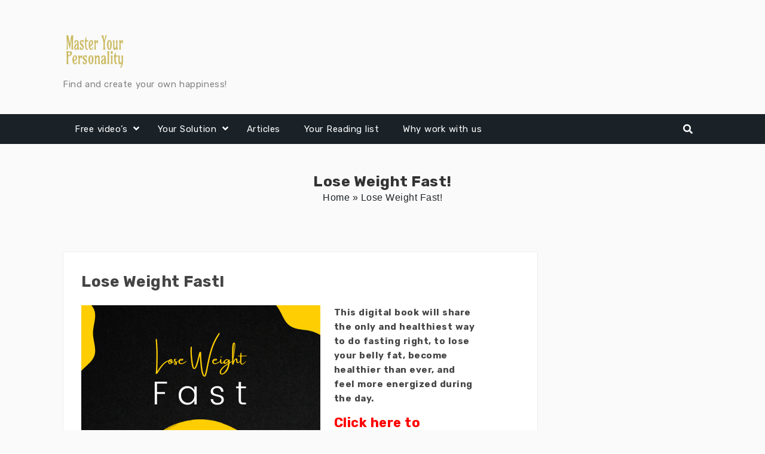

--- FILE ---
content_type: text/html; charset=UTF-8
request_url: https://masteryourpersonality.com/asp-products/lose-weight-fast/
body_size: 95947
content:
<!DOCTYPE html>
<html xmlns="http://www.w3.org/1999/xhtml" lang="en-US">
<head>
    <meta http-equiv="Content-Type"
          content="text/html; charset=UTF-8">
    <meta name="viewport" content="width=device-width, initial-scale=1.0">
    <meta name='robots' content='index, follow, max-image-preview:large, max-snippet:-1, max-video-preview:-1' />
	<style>img:is([sizes="auto" i], [sizes^="auto," i]) { contain-intrinsic-size: 3000px 1500px }</style>
	
	<!-- This site is optimized with the Yoast SEO plugin v26.7 - https://yoast.com/wordpress/plugins/seo/ -->
	<title>Lose Weight Fast! - Downloadable book</title>
	<meta name="description" content="This digital book will share the only and healthiest way to do fasting right, to lose your belly fat, become healthier than ever, and feel more energized during" />
	<link rel="canonical" href="https://masteryourpersonality.com/asp-products/lose-weight-fast/" />
	<meta property="og:locale" content="en_US" />
	<meta property="og:type" content="article" />
	<meta property="og:title" content="Lose Weight Fast! - Downloadable book" />
	<meta property="og:description" content="This digital book will share the only and healthiest way to do fasting right, to lose your belly fat, become healthier than ever, and feel more energized during" />
	<meta property="og:url" content="https://masteryourpersonality.com/asp-products/lose-weight-fast/" />
	<meta property="og:site_name" content="Master Your Personality" />
	<meta property="article:publisher" content="https://www.facebook.com/masteryourpersonality" />
	<meta property="article:modified_time" content="2021-12-13T09:31:41+00:00" />
	<meta property="og:image" content="https://masteryourpersonality.com/wp-content/uploads/2021/11/Lose-Weight-2.png" />
	<meta name="twitter:card" content="summary_large_image" />
	<meta name="twitter:label1" content="Est. reading time" />
	<meta name="twitter:data1" content="9 minutes" />
	<script type="application/ld+json" class="yoast-schema-graph">{"@context":"https://schema.org","@graph":[{"@type":"WebPage","@id":"https://masteryourpersonality.com/asp-products/lose-weight-fast/","url":"https://masteryourpersonality.com/asp-products/lose-weight-fast/","name":"Lose Weight Fast! - Downloadable book","isPartOf":{"@id":"https://masteryourpersonality.com/#website"},"primaryImageOfPage":{"@id":"https://masteryourpersonality.com/asp-products/lose-weight-fast/#primaryimage"},"image":{"@id":"https://masteryourpersonality.com/asp-products/lose-weight-fast/#primaryimage"},"thumbnailUrl":"https://masteryourpersonality.com/wp-content/uploads/2021/11/Lose-Weight-2.png","datePublished":"2021-12-05T12:21:41+00:00","dateModified":"2021-12-13T09:31:41+00:00","description":"This digital book will share the only and healthiest way to do fasting right, to lose your belly fat, become healthier than ever, and feel more energized during","breadcrumb":{"@id":"https://masteryourpersonality.com/asp-products/lose-weight-fast/#breadcrumb"},"inLanguage":"en-US","potentialAction":[{"@type":"ReadAction","target":["https://masteryourpersonality.com/asp-products/lose-weight-fast/"]}]},{"@type":"ImageObject","inLanguage":"en-US","@id":"https://masteryourpersonality.com/asp-products/lose-weight-fast/#primaryimage","url":"https://masteryourpersonality.com/wp-content/uploads/2021/11/Lose-Weight-2.png","contentUrl":"https://masteryourpersonality.com/wp-content/uploads/2021/11/Lose-Weight-2.png","width":400,"height":566},{"@type":"BreadcrumbList","@id":"https://masteryourpersonality.com/asp-products/lose-weight-fast/#breadcrumb","itemListElement":[{"@type":"ListItem","position":1,"name":"Home","item":"https://masteryourpersonality.com/"},{"@type":"ListItem","position":2,"name":"Lose Weight Fast!"}]},{"@type":"WebSite","@id":"https://masteryourpersonality.com/#website","url":"https://masteryourpersonality.com/","name":"Master Your Personality","description":"Find and create your own happiness!","publisher":{"@id":"https://masteryourpersonality.com/#organization"},"potentialAction":[{"@type":"SearchAction","target":{"@type":"EntryPoint","urlTemplate":"https://masteryourpersonality.com/?s={search_term_string}"},"query-input":{"@type":"PropertyValueSpecification","valueRequired":true,"valueName":"search_term_string"}}],"inLanguage":"en-US"},{"@type":"Organization","@id":"https://masteryourpersonality.com/#organization","name":"Master Your Personality","url":"https://masteryourpersonality.com/","logo":{"@type":"ImageObject","inLanguage":"en-US","@id":"https://masteryourpersonality.com/#/schema/logo/image/","url":"https://masteryourpersonality.com/wp-content/uploads/2018/07/master-your-personality-logo-vierkant_bewerkt-3.png","contentUrl":"https://masteryourpersonality.com/wp-content/uploads/2018/07/master-your-personality-logo-vierkant_bewerkt-3.png","width":500,"height":500,"caption":"Master Your Personality"},"image":{"@id":"https://masteryourpersonality.com/#/schema/logo/image/"},"sameAs":["https://www.facebook.com/masteryourpersonality","https://www.linkedin.com/in/mauricezondag/","https://www.youtube.com/channel/UC_ErAkxQD43M__-boAXCgiA"]}]}</script>
	<!-- / Yoast SEO plugin. -->


<link rel='dns-prefetch' href='//app.clickfunnels.com' />
<link rel='dns-prefetch' href='//fonts.googleapis.com' />
<link rel='dns-prefetch' href='//v0.wordpress.com' />
<link rel='dns-prefetch' href='//jetpack.wordpress.com' />
<link rel='dns-prefetch' href='//s0.wp.com' />
<link rel='dns-prefetch' href='//public-api.wordpress.com' />
<link rel='dns-prefetch' href='//0.gravatar.com' />
<link rel='dns-prefetch' href='//1.gravatar.com' />
<link rel='dns-prefetch' href='//2.gravatar.com' />
<link rel='dns-prefetch' href='//widgets.wp.com' />
<link rel='preconnect' href='//c0.wp.com' />
<link rel="alternate" type="application/rss+xml" title="Master Your Personality &raquo; Feed" href="https://masteryourpersonality.com/feed/" />
<link rel="alternate" type="application/rss+xml" title="Master Your Personality &raquo; Comments Feed" href="https://masteryourpersonality.com/comments/feed/" />
<script>
window._wpemojiSettings = {"baseUrl":"https:\/\/s.w.org\/images\/core\/emoji\/16.0.1\/72x72\/","ext":".png","svgUrl":"https:\/\/s.w.org\/images\/core\/emoji\/16.0.1\/svg\/","svgExt":".svg","source":{"concatemoji":"https:\/\/masteryourpersonality.com\/wp-includes\/js\/wp-emoji-release.min.js?ver=6.8.3"}};
/*! This file is auto-generated */
!function(s,n){var o,i,e;function c(e){try{var t={supportTests:e,timestamp:(new Date).valueOf()};sessionStorage.setItem(o,JSON.stringify(t))}catch(e){}}function p(e,t,n){e.clearRect(0,0,e.canvas.width,e.canvas.height),e.fillText(t,0,0);var t=new Uint32Array(e.getImageData(0,0,e.canvas.width,e.canvas.height).data),a=(e.clearRect(0,0,e.canvas.width,e.canvas.height),e.fillText(n,0,0),new Uint32Array(e.getImageData(0,0,e.canvas.width,e.canvas.height).data));return t.every(function(e,t){return e===a[t]})}function u(e,t){e.clearRect(0,0,e.canvas.width,e.canvas.height),e.fillText(t,0,0);for(var n=e.getImageData(16,16,1,1),a=0;a<n.data.length;a++)if(0!==n.data[a])return!1;return!0}function f(e,t,n,a){switch(t){case"flag":return n(e,"\ud83c\udff3\ufe0f\u200d\u26a7\ufe0f","\ud83c\udff3\ufe0f\u200b\u26a7\ufe0f")?!1:!n(e,"\ud83c\udde8\ud83c\uddf6","\ud83c\udde8\u200b\ud83c\uddf6")&&!n(e,"\ud83c\udff4\udb40\udc67\udb40\udc62\udb40\udc65\udb40\udc6e\udb40\udc67\udb40\udc7f","\ud83c\udff4\u200b\udb40\udc67\u200b\udb40\udc62\u200b\udb40\udc65\u200b\udb40\udc6e\u200b\udb40\udc67\u200b\udb40\udc7f");case"emoji":return!a(e,"\ud83e\udedf")}return!1}function g(e,t,n,a){var r="undefined"!=typeof WorkerGlobalScope&&self instanceof WorkerGlobalScope?new OffscreenCanvas(300,150):s.createElement("canvas"),o=r.getContext("2d",{willReadFrequently:!0}),i=(o.textBaseline="top",o.font="600 32px Arial",{});return e.forEach(function(e){i[e]=t(o,e,n,a)}),i}function t(e){var t=s.createElement("script");t.src=e,t.defer=!0,s.head.appendChild(t)}"undefined"!=typeof Promise&&(o="wpEmojiSettingsSupports",i=["flag","emoji"],n.supports={everything:!0,everythingExceptFlag:!0},e=new Promise(function(e){s.addEventListener("DOMContentLoaded",e,{once:!0})}),new Promise(function(t){var n=function(){try{var e=JSON.parse(sessionStorage.getItem(o));if("object"==typeof e&&"number"==typeof e.timestamp&&(new Date).valueOf()<e.timestamp+604800&&"object"==typeof e.supportTests)return e.supportTests}catch(e){}return null}();if(!n){if("undefined"!=typeof Worker&&"undefined"!=typeof OffscreenCanvas&&"undefined"!=typeof URL&&URL.createObjectURL&&"undefined"!=typeof Blob)try{var e="postMessage("+g.toString()+"("+[JSON.stringify(i),f.toString(),p.toString(),u.toString()].join(",")+"));",a=new Blob([e],{type:"text/javascript"}),r=new Worker(URL.createObjectURL(a),{name:"wpTestEmojiSupports"});return void(r.onmessage=function(e){c(n=e.data),r.terminate(),t(n)})}catch(e){}c(n=g(i,f,p,u))}t(n)}).then(function(e){for(var t in e)n.supports[t]=e[t],n.supports.everything=n.supports.everything&&n.supports[t],"flag"!==t&&(n.supports.everythingExceptFlag=n.supports.everythingExceptFlag&&n.supports[t]);n.supports.everythingExceptFlag=n.supports.everythingExceptFlag&&!n.supports.flag,n.DOMReady=!1,n.readyCallback=function(){n.DOMReady=!0}}).then(function(){return e}).then(function(){var e;n.supports.everything||(n.readyCallback(),(e=n.source||{}).concatemoji?t(e.concatemoji):e.wpemoji&&e.twemoji&&(t(e.twemoji),t(e.wpemoji)))}))}((window,document),window._wpemojiSettings);
</script>
<link rel='stylesheet' id='jetpack_related-posts-css' href='https://c0.wp.com/p/jetpack/15.4/modules/related-posts/related-posts.css' media='all' />
<link rel='stylesheet' id='font-awesome-css' href='https://masteryourpersonality.com/wp-content/themes/attire/fonts/fontawesome/css/all.min.css?ver=6.8.3' media='all' />
<link rel='stylesheet' id='attire-responsive-css' href='https://masteryourpersonality.com/wp-content/themes/attire/css/responsive.min.css?ver=6.8.3' media='all' />
<link rel='stylesheet' id='bootstrap-css' href='https://masteryourpersonality.com/wp-content/themes/attire/bootstrap/css/bootstrap.min.css?ver=6.8.3' media='all' />
<link rel='stylesheet' id='attire-main-css' href='https://masteryourpersonality.com/wp-content/themes/attire/style.css?ver=6.8.3' media='all' />
<link rel='stylesheet' id='attire-css' href='https://masteryourpersonality.com/wp-content/themes/attire/css/attire.min.css?ver=6.8.3' media='all' />
<style id='wp-emoji-styles-inline-css'>

	img.wp-smiley, img.emoji {
		display: inline !important;
		border: none !important;
		box-shadow: none !important;
		height: 1em !important;
		width: 1em !important;
		margin: 0 0.07em !important;
		vertical-align: -0.1em !important;
		background: none !important;
		padding: 0 !important;
	}
</style>
<link rel='stylesheet' id='wp-block-library-css' href='https://c0.wp.com/c/6.8.3/wp-includes/css/dist/block-library/style.min.css' media='all' />
<style id='wp-block-library-theme-inline-css'>
.wp-block-audio :where(figcaption){color:#555;font-size:13px;text-align:center}.is-dark-theme .wp-block-audio :where(figcaption){color:#ffffffa6}.wp-block-audio{margin:0 0 1em}.wp-block-code{border:1px solid #ccc;border-radius:4px;font-family:Menlo,Consolas,monaco,monospace;padding:.8em 1em}.wp-block-embed :where(figcaption){color:#555;font-size:13px;text-align:center}.is-dark-theme .wp-block-embed :where(figcaption){color:#ffffffa6}.wp-block-embed{margin:0 0 1em}.blocks-gallery-caption{color:#555;font-size:13px;text-align:center}.is-dark-theme .blocks-gallery-caption{color:#ffffffa6}:root :where(.wp-block-image figcaption){color:#555;font-size:13px;text-align:center}.is-dark-theme :root :where(.wp-block-image figcaption){color:#ffffffa6}.wp-block-image{margin:0 0 1em}.wp-block-pullquote{border-bottom:4px solid;border-top:4px solid;color:currentColor;margin-bottom:1.75em}.wp-block-pullquote cite,.wp-block-pullquote footer,.wp-block-pullquote__citation{color:currentColor;font-size:.8125em;font-style:normal;text-transform:uppercase}.wp-block-quote{border-left:.25em solid;margin:0 0 1.75em;padding-left:1em}.wp-block-quote cite,.wp-block-quote footer{color:currentColor;font-size:.8125em;font-style:normal;position:relative}.wp-block-quote:where(.has-text-align-right){border-left:none;border-right:.25em solid;padding-left:0;padding-right:1em}.wp-block-quote:where(.has-text-align-center){border:none;padding-left:0}.wp-block-quote.is-large,.wp-block-quote.is-style-large,.wp-block-quote:where(.is-style-plain){border:none}.wp-block-search .wp-block-search__label{font-weight:700}.wp-block-search__button{border:1px solid #ccc;padding:.375em .625em}:where(.wp-block-group.has-background){padding:1.25em 2.375em}.wp-block-separator.has-css-opacity{opacity:.4}.wp-block-separator{border:none;border-bottom:2px solid;margin-left:auto;margin-right:auto}.wp-block-separator.has-alpha-channel-opacity{opacity:1}.wp-block-separator:not(.is-style-wide):not(.is-style-dots){width:100px}.wp-block-separator.has-background:not(.is-style-dots){border-bottom:none;height:1px}.wp-block-separator.has-background:not(.is-style-wide):not(.is-style-dots){height:2px}.wp-block-table{margin:0 0 1em}.wp-block-table td,.wp-block-table th{word-break:normal}.wp-block-table :where(figcaption){color:#555;font-size:13px;text-align:center}.is-dark-theme .wp-block-table :where(figcaption){color:#ffffffa6}.wp-block-video :where(figcaption){color:#555;font-size:13px;text-align:center}.is-dark-theme .wp-block-video :where(figcaption){color:#ffffffa6}.wp-block-video{margin:0 0 1em}:root :where(.wp-block-template-part.has-background){margin-bottom:0;margin-top:0;padding:1.25em 2.375em}
</style>
<style id='classic-theme-styles-inline-css'>
/*! This file is auto-generated */
.wp-block-button__link{color:#fff;background-color:#32373c;border-radius:9999px;box-shadow:none;text-decoration:none;padding:calc(.667em + 2px) calc(1.333em + 2px);font-size:1.125em}.wp-block-file__button{background:#32373c;color:#fff;text-decoration:none}
</style>
<link rel='stylesheet' id='mediaelement-css' href='https://c0.wp.com/c/6.8.3/wp-includes/js/mediaelement/mediaelementplayer-legacy.min.css' media='all' />
<link rel='stylesheet' id='wp-mediaelement-css' href='https://c0.wp.com/c/6.8.3/wp-includes/js/mediaelement/wp-mediaelement.min.css' media='all' />
<style id='jetpack-sharing-buttons-style-inline-css'>
.jetpack-sharing-buttons__services-list{display:flex;flex-direction:row;flex-wrap:wrap;gap:0;list-style-type:none;margin:5px;padding:0}.jetpack-sharing-buttons__services-list.has-small-icon-size{font-size:12px}.jetpack-sharing-buttons__services-list.has-normal-icon-size{font-size:16px}.jetpack-sharing-buttons__services-list.has-large-icon-size{font-size:24px}.jetpack-sharing-buttons__services-list.has-huge-icon-size{font-size:36px}@media print{.jetpack-sharing-buttons__services-list{display:none!important}}.editor-styles-wrapper .wp-block-jetpack-sharing-buttons{gap:0;padding-inline-start:0}ul.jetpack-sharing-buttons__services-list.has-background{padding:1.25em 2.375em}
</style>
<link rel='stylesheet' id='attire-blocks-both-css' href='https://masteryourpersonality.com/wp-content/plugins/attire-blocks//assets/css/blocks.both.css?ver=1736612788' media='all' />
<link rel='stylesheet' id='attire-blocks-global-css' href='https://masteryourpersonality.com/wp-content/plugins/attire-blocks//assets/css/main.css?ver=1736612788' media='all' />
<style id='global-styles-inline-css'>
:root{--wp--preset--aspect-ratio--square: 1;--wp--preset--aspect-ratio--4-3: 4/3;--wp--preset--aspect-ratio--3-4: 3/4;--wp--preset--aspect-ratio--3-2: 3/2;--wp--preset--aspect-ratio--2-3: 2/3;--wp--preset--aspect-ratio--16-9: 16/9;--wp--preset--aspect-ratio--9-16: 9/16;--wp--preset--color--black: #000000;--wp--preset--color--cyan-bluish-gray: #abb8c3;--wp--preset--color--white: #ffffff;--wp--preset--color--pale-pink: #f78da7;--wp--preset--color--vivid-red: #cf2e2e;--wp--preset--color--luminous-vivid-orange: #ff6900;--wp--preset--color--luminous-vivid-amber: #fcb900;--wp--preset--color--light-green-cyan: #7bdcb5;--wp--preset--color--vivid-green-cyan: #00d084;--wp--preset--color--pale-cyan-blue: #8ed1fc;--wp--preset--color--vivid-cyan-blue: #0693e3;--wp--preset--color--vivid-purple: #9b51e0;--wp--preset--gradient--vivid-cyan-blue-to-vivid-purple: linear-gradient(135deg,rgba(6,147,227,1) 0%,rgb(155,81,224) 100%);--wp--preset--gradient--light-green-cyan-to-vivid-green-cyan: linear-gradient(135deg,rgb(122,220,180) 0%,rgb(0,208,130) 100%);--wp--preset--gradient--luminous-vivid-amber-to-luminous-vivid-orange: linear-gradient(135deg,rgba(252,185,0,1) 0%,rgba(255,105,0,1) 100%);--wp--preset--gradient--luminous-vivid-orange-to-vivid-red: linear-gradient(135deg,rgba(255,105,0,1) 0%,rgb(207,46,46) 100%);--wp--preset--gradient--very-light-gray-to-cyan-bluish-gray: linear-gradient(135deg,rgb(238,238,238) 0%,rgb(169,184,195) 100%);--wp--preset--gradient--cool-to-warm-spectrum: linear-gradient(135deg,rgb(74,234,220) 0%,rgb(151,120,209) 20%,rgb(207,42,186) 40%,rgb(238,44,130) 60%,rgb(251,105,98) 80%,rgb(254,248,76) 100%);--wp--preset--gradient--blush-light-purple: linear-gradient(135deg,rgb(255,206,236) 0%,rgb(152,150,240) 100%);--wp--preset--gradient--blush-bordeaux: linear-gradient(135deg,rgb(254,205,165) 0%,rgb(254,45,45) 50%,rgb(107,0,62) 100%);--wp--preset--gradient--luminous-dusk: linear-gradient(135deg,rgb(255,203,112) 0%,rgb(199,81,192) 50%,rgb(65,88,208) 100%);--wp--preset--gradient--pale-ocean: linear-gradient(135deg,rgb(255,245,203) 0%,rgb(182,227,212) 50%,rgb(51,167,181) 100%);--wp--preset--gradient--electric-grass: linear-gradient(135deg,rgb(202,248,128) 0%,rgb(113,206,126) 100%);--wp--preset--gradient--midnight: linear-gradient(135deg,rgb(2,3,129) 0%,rgb(40,116,252) 100%);--wp--preset--font-size--small: 13px;--wp--preset--font-size--medium: 20px;--wp--preset--font-size--large: 36px;--wp--preset--font-size--x-large: 42px;--wp--preset--spacing--20: 0.44rem;--wp--preset--spacing--30: 0.67rem;--wp--preset--spacing--40: 1rem;--wp--preset--spacing--50: 1.5rem;--wp--preset--spacing--60: 2.25rem;--wp--preset--spacing--70: 3.38rem;--wp--preset--spacing--80: 5.06rem;--wp--preset--shadow--natural: 6px 6px 9px rgba(0, 0, 0, 0.2);--wp--preset--shadow--deep: 12px 12px 50px rgba(0, 0, 0, 0.4);--wp--preset--shadow--sharp: 6px 6px 0px rgba(0, 0, 0, 0.2);--wp--preset--shadow--outlined: 6px 6px 0px -3px rgba(255, 255, 255, 1), 6px 6px rgba(0, 0, 0, 1);--wp--preset--shadow--crisp: 6px 6px 0px rgba(0, 0, 0, 1);}:where(.is-layout-flex){gap: 0.5em;}:where(.is-layout-grid){gap: 0.5em;}body .is-layout-flex{display: flex;}.is-layout-flex{flex-wrap: wrap;align-items: center;}.is-layout-flex > :is(*, div){margin: 0;}body .is-layout-grid{display: grid;}.is-layout-grid > :is(*, div){margin: 0;}:where(.wp-block-columns.is-layout-flex){gap: 2em;}:where(.wp-block-columns.is-layout-grid){gap: 2em;}:where(.wp-block-post-template.is-layout-flex){gap: 1.25em;}:where(.wp-block-post-template.is-layout-grid){gap: 1.25em;}.has-black-color{color: var(--wp--preset--color--black) !important;}.has-cyan-bluish-gray-color{color: var(--wp--preset--color--cyan-bluish-gray) !important;}.has-white-color{color: var(--wp--preset--color--white) !important;}.has-pale-pink-color{color: var(--wp--preset--color--pale-pink) !important;}.has-vivid-red-color{color: var(--wp--preset--color--vivid-red) !important;}.has-luminous-vivid-orange-color{color: var(--wp--preset--color--luminous-vivid-orange) !important;}.has-luminous-vivid-amber-color{color: var(--wp--preset--color--luminous-vivid-amber) !important;}.has-light-green-cyan-color{color: var(--wp--preset--color--light-green-cyan) !important;}.has-vivid-green-cyan-color{color: var(--wp--preset--color--vivid-green-cyan) !important;}.has-pale-cyan-blue-color{color: var(--wp--preset--color--pale-cyan-blue) !important;}.has-vivid-cyan-blue-color{color: var(--wp--preset--color--vivid-cyan-blue) !important;}.has-vivid-purple-color{color: var(--wp--preset--color--vivid-purple) !important;}.has-black-background-color{background-color: var(--wp--preset--color--black) !important;}.has-cyan-bluish-gray-background-color{background-color: var(--wp--preset--color--cyan-bluish-gray) !important;}.has-white-background-color{background-color: var(--wp--preset--color--white) !important;}.has-pale-pink-background-color{background-color: var(--wp--preset--color--pale-pink) !important;}.has-vivid-red-background-color{background-color: var(--wp--preset--color--vivid-red) !important;}.has-luminous-vivid-orange-background-color{background-color: var(--wp--preset--color--luminous-vivid-orange) !important;}.has-luminous-vivid-amber-background-color{background-color: var(--wp--preset--color--luminous-vivid-amber) !important;}.has-light-green-cyan-background-color{background-color: var(--wp--preset--color--light-green-cyan) !important;}.has-vivid-green-cyan-background-color{background-color: var(--wp--preset--color--vivid-green-cyan) !important;}.has-pale-cyan-blue-background-color{background-color: var(--wp--preset--color--pale-cyan-blue) !important;}.has-vivid-cyan-blue-background-color{background-color: var(--wp--preset--color--vivid-cyan-blue) !important;}.has-vivid-purple-background-color{background-color: var(--wp--preset--color--vivid-purple) !important;}.has-black-border-color{border-color: var(--wp--preset--color--black) !important;}.has-cyan-bluish-gray-border-color{border-color: var(--wp--preset--color--cyan-bluish-gray) !important;}.has-white-border-color{border-color: var(--wp--preset--color--white) !important;}.has-pale-pink-border-color{border-color: var(--wp--preset--color--pale-pink) !important;}.has-vivid-red-border-color{border-color: var(--wp--preset--color--vivid-red) !important;}.has-luminous-vivid-orange-border-color{border-color: var(--wp--preset--color--luminous-vivid-orange) !important;}.has-luminous-vivid-amber-border-color{border-color: var(--wp--preset--color--luminous-vivid-amber) !important;}.has-light-green-cyan-border-color{border-color: var(--wp--preset--color--light-green-cyan) !important;}.has-vivid-green-cyan-border-color{border-color: var(--wp--preset--color--vivid-green-cyan) !important;}.has-pale-cyan-blue-border-color{border-color: var(--wp--preset--color--pale-cyan-blue) !important;}.has-vivid-cyan-blue-border-color{border-color: var(--wp--preset--color--vivid-cyan-blue) !important;}.has-vivid-purple-border-color{border-color: var(--wp--preset--color--vivid-purple) !important;}.has-vivid-cyan-blue-to-vivid-purple-gradient-background{background: var(--wp--preset--gradient--vivid-cyan-blue-to-vivid-purple) !important;}.has-light-green-cyan-to-vivid-green-cyan-gradient-background{background: var(--wp--preset--gradient--light-green-cyan-to-vivid-green-cyan) !important;}.has-luminous-vivid-amber-to-luminous-vivid-orange-gradient-background{background: var(--wp--preset--gradient--luminous-vivid-amber-to-luminous-vivid-orange) !important;}.has-luminous-vivid-orange-to-vivid-red-gradient-background{background: var(--wp--preset--gradient--luminous-vivid-orange-to-vivid-red) !important;}.has-very-light-gray-to-cyan-bluish-gray-gradient-background{background: var(--wp--preset--gradient--very-light-gray-to-cyan-bluish-gray) !important;}.has-cool-to-warm-spectrum-gradient-background{background: var(--wp--preset--gradient--cool-to-warm-spectrum) !important;}.has-blush-light-purple-gradient-background{background: var(--wp--preset--gradient--blush-light-purple) !important;}.has-blush-bordeaux-gradient-background{background: var(--wp--preset--gradient--blush-bordeaux) !important;}.has-luminous-dusk-gradient-background{background: var(--wp--preset--gradient--luminous-dusk) !important;}.has-pale-ocean-gradient-background{background: var(--wp--preset--gradient--pale-ocean) !important;}.has-electric-grass-gradient-background{background: var(--wp--preset--gradient--electric-grass) !important;}.has-midnight-gradient-background{background: var(--wp--preset--gradient--midnight) !important;}.has-small-font-size{font-size: var(--wp--preset--font-size--small) !important;}.has-medium-font-size{font-size: var(--wp--preset--font-size--medium) !important;}.has-large-font-size{font-size: var(--wp--preset--font-size--large) !important;}.has-x-large-font-size{font-size: var(--wp--preset--font-size--x-large) !important;}
:where(.wp-block-post-template.is-layout-flex){gap: 1.25em;}:where(.wp-block-post-template.is-layout-grid){gap: 1.25em;}
:where(.wp-block-columns.is-layout-flex){gap: 2em;}:where(.wp-block-columns.is-layout-grid){gap: 2em;}
:root :where(.wp-block-pullquote){font-size: 1.5em;line-height: 1.6;}
</style>
<link rel='stylesheet' id='attire-blocks-bootstrap-css' href='https://masteryourpersonality.com/wp-content/plugins/attire-blocks/lib/bootstrap/css/bootstrap.min.css?ver=6.8.3' media='all' />
<link rel='stylesheet' id='attire-blocks-fontawesome-css' href='https://masteryourpersonality.com/wp-content/plugins/attire-blocks/lib/fontawesome/css/all.min.css?ver=6.8.3' media='all' />
<link rel='stylesheet' id='display-medium-posts-css' href='https://masteryourpersonality.com/wp-content/plugins/display-medium-posts/public/css/display-medium-posts-public.css?ver=1.0.0' media='all' />
<link rel='stylesheet' id='ace-owl-carousel-css' href='https://masteryourpersonality.com/wp-content/plugins/display-medium-posts/public/vendors/owl-carousel/owl.carousel.css?ver=1.0.0' media='all' />
<link rel='stylesheet' id='ace-owl-theme-css' href='https://masteryourpersonality.com/wp-content/plugins/display-medium-posts/public/vendors/owl-carousel/owl.theme.css?ver=1.0.0' media='all' />
<link rel='stylesheet' id='wpdm-fonticon-css' href='https://masteryourpersonality.com/wp-content/plugins/download-manager/assets/wpdm-iconfont/css/wpdm-icons.css?ver=6.8.3' media='all' />
<link rel='stylesheet' id='wpdm-front-css' href='https://masteryourpersonality.com/wp-content/plugins/download-manager/assets/css/front.min.css?ver=3.3.46' media='all' />
<link rel='stylesheet' id='wpdm-front-dark-css' href='https://masteryourpersonality.com/wp-content/plugins/download-manager/assets/css/front-dark.min.css?ver=3.3.46' media='all' />
<link rel='stylesheet' id='stripe-handler-ng-style-css' href='https://masteryourpersonality.com/wp-content/plugins/stripe-payments/public/assets/css/public.css?ver=2.0.96' media='all' />
<link rel='stylesheet' id='wpdmpp-mini-cart-css' href='https://masteryourpersonality.com/wp-content/plugins/wpdm-premium-packages/assets/css/mini-cart.css?ver=6.2.0' media='all' />
<style id='wpdmpp-mini-cart-inline-css'>
:root { --wpdmpp-mc-primary: #6366f1; --wpdmpp-mc-text: #1e293b; --wpdmpp-mc-breakpoint: 768px; }
</style>
<link rel='stylesheet' id='wpdmpp-front-css' href='https://masteryourpersonality.com/wp-content/plugins/wpdm-premium-packages/assets/css/wpdmpp.css?ver=6.8.3' media='all' />
<link rel='stylesheet' id='jetpack_likes-css' href='https://c0.wp.com/p/jetpack/15.4/modules/likes/style.css' media='all' />
<link rel="preload" as="style" onload="this.rel='stylesheet'" id='attire-google-fonts-css' href='//fonts.googleapis.com/css?family=Rubik:400,400i,500,700|Sen:400,700,800&#038;display=swap' media='all' />
<link rel='stylesheet' id='__EPYT__style-css' href='https://masteryourpersonality.com/wp-content/plugins/youtube-embed-plus-pro/styles/ytprefs.min.css?ver=14.2.4' media='all' />
<style id='__EPYT__style-inline-css'>

                .epyt-gallery-thumb {
                        width: 33.333%;
                }
                
                         @media (min-width:0px) and (max-width: 767px) {
                            .epyt-gallery-rowbreak {
                                display: none;
                            }
                            .epyt-gallery-allthumbs[class*="epyt-cols"] .epyt-gallery-thumb {
                                width: 100% !important;
                            }
                          }
</style>
<link rel='stylesheet' id='__disptype__-css' href='https://masteryourpersonality.com/wp-content/plugins/youtube-embed-plus-pro/scripts/lity.min.css?ver=14.2.4' media='all' />
<link rel='stylesheet' id='__dyntype__-css' href='https://masteryourpersonality.com/wp-content/plugins/youtube-embed-plus-pro/scripts/embdyn.min.css?ver=14.2.4' media='all' />
<script id="jetpack_related-posts-js-extra">
var related_posts_js_options = {"post_heading":"h4"};
</script>
<script src="https://c0.wp.com/p/jetpack/15.4/_inc/build/related-posts/related-posts.min.js" id="jetpack_related-posts-js"></script>
<script src="https://c0.wp.com/c/6.8.3/wp-includes/js/jquery/jquery.min.js" id="jquery-core-js"></script>
<script src="https://c0.wp.com/c/6.8.3/wp-includes/js/jquery/jquery-migrate.min.js" id="jquery-migrate-js"></script>
<script id="attire-blocks-frontend-js-extra">
var fe_data = {"assets_url":"https:\/\/masteryourpersonality.com\/wp-content\/plugins\/attire-blocks\/assets","home_url":"https:\/\/masteryourpersonality.com\/"};
</script>
<script src="https://masteryourpersonality.com/wp-content/plugins/attire-blocks//assets/js/frontend.blocks.js?ver=1736612788" id="attire-blocks-frontend-js"></script>
<script src="https://masteryourpersonality.com/wp-content/plugins/attire-blocks/lib/bootstrap/js/popper.min.js?ver=6.8.3" id="attire-blocks-popper-js"></script>
<script src="https://masteryourpersonality.com/wp-content/plugins/attire-blocks/lib/bootstrap/js/bootstrap.min.js?ver=6.8.3" id="attire-blocks-bootstrap-js"></script>
<script src="https://masteryourpersonality.com/wp-content/plugins/display-medium-posts/public/vendors/owl-carousel/owl.carousel.js?ver=1.0.0" id="ace-owl-carousel-js-js"></script>
<script src="https://c0.wp.com/c/6.8.3/wp-includes/js/jquery/jquery.form.min.js" id="jquery-form-js"></script>
<script src="https://masteryourpersonality.com/wp-content/plugins/download-manager/assets/js/wpdm.min.js?ver=6.8.3" id="wpdm-frontend-js-js"></script>
<script id="wpdm-frontjs-js-extra">
var wpdm_url = {"home":"https:\/\/masteryourpersonality.com\/","site":"https:\/\/masteryourpersonality.com\/","ajax":"https:\/\/masteryourpersonality.com\/wp-admin\/admin-ajax.php"};
var wpdm_js = {"spinner":"<i class=\"wpdm-icon wpdm-sun wpdm-spin\"><\/i>","client_id":"1c1315087104438933aed52c0bd58185"};
var wpdm_strings = {"pass_var":"Password Verified!","pass_var_q":"Please click following button to start download.","start_dl":"Start Download"};
</script>
<script src="https://masteryourpersonality.com/wp-content/plugins/download-manager/assets/js/front.min.js?ver=3.3.46" id="wpdm-frontjs-js"></script>
<script src="https://masteryourpersonality.com/wp-content/plugins/wpdm-premium-packages/assets/js/wpdmpp-front.js?ver=6.8.3" id="wpdm-pp-js-js"></script>
<script src="https://masteryourpersonality.com/wp-content/plugins/youtube-embed-plus-pro/scripts/lity.min.js?ver=14.2.4" id="__dispload__-js"></script>
<script id="__ytprefs__-js-extra">
var _EPYT_ = {"ajaxurl":"https:\/\/masteryourpersonality.com\/wp-admin\/admin-ajax.php","security":"c2cf8ec7de","gallery_scrolloffset":"20","eppathtoscripts":"https:\/\/masteryourpersonality.com\/wp-content\/plugins\/youtube-embed-plus-pro\/scripts\/","eppath":"https:\/\/masteryourpersonality.com\/wp-content\/plugins\/youtube-embed-plus-pro\/","epresponsiveselector":"[\"iframe.__youtube_prefs__\",\"iframe[src*='youtube.com']\",\"iframe[src*='youtube-nocookie.com']\",\"iframe[data-ep-src*='youtube.com']\",\"iframe[data-ep-src*='youtube-nocookie.com']\",\"iframe[data-ep-gallerysrc*='youtube.com']\"]","epdovol":"1","version":"14.2.4","evselector":"iframe.__youtube_prefs__[src]","ajax_compat":"","maxres_facade":"eager","ytapi_load":"light","pause_others":"","stopMobileBuffer":"1","facade_mode":"","not_live_on_channel":"","not_live_showtime":"180"};
</script>
<script src="https://masteryourpersonality.com/wp-content/plugins/youtube-embed-plus-pro/scripts/ytprefs.min.js?ver=14.2.4" id="__ytprefs__-js"></script>
<script src="https://masteryourpersonality.com/wp-content/plugins/youtube-embed-plus-pro/scripts/embdyn.min.js?ver=14.2.4" id="__dynload__-js"></script>
<link rel="https://api.w.org/" href="https://masteryourpersonality.com/wp-json/" /><link rel="EditURI" type="application/rsd+xml" title="RSD" href="https://masteryourpersonality.com/xmlrpc.php?rsd" />
<meta name="generator" content="WordPress 6.8.3" />
<link rel='shortlink' href='https://masteryourpersonality.com/?p=3382' />
<link rel="alternate" title="oEmbed (JSON)" type="application/json+oembed" href="https://masteryourpersonality.com/wp-json/oembed/1.0/embed?url=https%3A%2F%2Fmasteryourpersonality.com%2Fasp-products%2Flose-weight-fast%2F" />
<link rel="alternate" title="oEmbed (XML)" type="text/xml+oembed" href="https://masteryourpersonality.com/wp-json/oembed/1.0/embed?url=https%3A%2F%2Fmasteryourpersonality.com%2Fasp-products%2Flose-weight-fast%2F&#038;format=xml" />
    <style id="atbs_theme_extend_css" type="text/css">
        :root {
            --color-primary: #007bff;
            --color-primary-rgb: 0, 123, 255;
            --color-primary-hover: #0069d9;
            --color-primary-active: #0069d9;
            --color-secondary: #6c757d;
            --color-secondary-rgb: 108, 117, 125;
            --color-secondary-hover: #5a6268;
            --color-secondary-active: #5a6268;
            --color-success: #28a745;
            --color-success-rgb: 40, 167, 69;
            --color-success-hover: #218838;
            --color-success-active: #218838;
            --color-info: #17a2b8;
            --color-info-rgb: 23, 162, 184;
            --color-info-hover: #138496;
            --color-info-active: #138496;
            --color-warning: #ffc107;
            --color-warning-rgb: 255, 193, 7;
            --color-warning-hover: #e0a800;
            --color-warning-active: #e0a800;
            --color-danger: #dc3545;
            --color-danger-rgb: 220, 53, 69;
            --color-danger-hover: #c82333;
            --color-danger-active: #c82333;
            --color-light: #f8f9fa;
            --color-light-rgb: 248, 249, 250;
            --color-light-hover: #e2e6ea;
            --color-light-active: #e2e6ea;
            --color-dark: #343a40;
            --color-dark-rgb: 52, 58, 64;
            --color-dark-hover: #23272b;
            --color-dark-active: #23272b;

            --color-muted: rgba(69, 89, 122, 0.6);
        }
    </style>
        <script>
        var wpdmpp_base_url = 'https://masteryourpersonality.com/wp-content/plugins/wpdm-premium-packages/';
        var wpdmpp_currency_sign = '$';
        var wpdmpp_csign_before = '$';
        var wpdmpp_csign_after = '';
        var wpdmpp_currency_code = 'USD';
        var wpdmpp_cart_url = 'https://masteryourpersonality.com/cart/';

        var wpdmpp_txt = {"cart_button_label":"Add To Cart","pay_now":"Complete Payment","checkout_button_label":"Complete Payment"};

    </script>
    <style>p.wpdmpp-notice {
            margin: 5px;
        }
    .wpbtn-success {
        color: var(--color-success) !important;border-color: var(--color-success ) !important;
        background: rgba(var(--color-success-rgb),0.03) !important;
        transition: all ease-in-out 300ms;
    }
        .wpbtn-success:active,
        .wpbtn-success:hover {
            color: var(--color-success-active) !important;
            border-color: var(--color-success-active) !important;
            background: rgba(var(--color-success-rgb),0.07) !important;
        }
    </style>
    		<style type="text/css">.pp-podcast {opacity: 0;}</style>
		        <!-- Custom page header -->
        <style>
            .page_header_wrap            {
            padding-top: 48px;padding-bottom: 48px;            }

            .page_header_wrap .meta-list *,
            .page_header_wrap a {
                        }

            .page_header_wrap *            {
                text-align:
            center            ;
                        }
            #cph_title {
                text-align: center            }
        </style>
        <!-- / Custom page header -->
        <style> :root{--color-body-bg-color:#fafafa;--color-menu-top-font-color:#fff;--color-main-nav-bg:#1a2228;--color-menuhbg-color:#fff;--color-main-menu-text-active:#000;--color-a-color:#1a2228;--color-ah-color:#777777;--body-font:Rubik;--heading-font:Rubik;--button-font:Sen}article.post .card .card-image{height:224px}nav.stickable.fixed-top{height:50px}nav.default-menu{min-height:50px}@media only screen and (max-width:599px){h1,h1 a{font-size:25px}h2,h2 a{font-size:22px}h3,h3 a{font-size:20px}h4,h4 a{font-size:18px}h5,h5 a{font-size:16px}h6,h6 a{font-size:14px}.page_header_wrap{padding-top:max(48px,50px)}.attire-content p,.attire-post-and-comments,.attire-post-and-comments p,.attire-post-and-comments article,.attire-post-and-comments ul,.attire-post-and-comments ol,.attire-post-and-comments table,.attire-post-and-comments blockquote,.attire-post-and-comments pre{font-size:15px}.widget,.widget li,.widget p,.widget a{font-size:15px}.widget .widget-title{font-size:14px}header .mainmenu>.nav-item a,footer .footermenu>.menu-item a,.info-link,.attire-mbl-menu li.nav-item a,input.gn-search{font-size:15px}header .dropdown ul li a.dropdown-item,footer .dropdown ul li a.dropdown-item,.attire-mbl-menu .dropdown-menu li.nav-item a{font-size:15px}}@media (min-width:600px) and (max-width:1023px){h1,h1 a{font-size:25px}h2,h2 a{font-size:22px}h3,h3 a{font-size:20px}h4,h4 a{font-size:18px}h5,h5 a{font-size:16px}h6,h6 a{font-size:14px}.page_header_wrap{padding-top:max(48px,50px)}.attire-content p,.attire-post-and-comments,.attire-post-and-comments p,.attire-post-and-comments article,.attire-post-and-comments ul,.attire-post-and-comments ol,.attire-post-and-comments table,.attire-post-and-comments blockquote,.attire-post-and-comments pre{font-size:15px}.widget,.widget li,.widget p{font-size:15px}.widget .widget-title{font-size:14px}header .mainmenu>.nav-item a,footer .footermenu>.menu-item a,.info-link,.attire-mbl-menu li.nav-item a,input.gn-search{font-size:15px}header .dropdown ul li a.dropdown-item,footer .dropdown ul li a.dropdown-item,.attire-mbl-menu .dropdown-menu li.nav-item a{font-size:15px}}@media (min-width:1024px){h1,h1 a{font-size:25px}h2,h2 a{font-size:22px}h3,h3 a{font-size:20px}h4,h4 a{font-size:18px}h5,h5 a{font-size:16px}h6,h6 a{font-size:14px}.attire-content p,.attire-post-and-comments,.attire-post-and-comments p,.attire-post-and-comments article,.attire-post-and-comments ul,.attire-post-and-comments ol,.attire-post-and-comments table,.attire-post-and-comments blockquote,.attire-post-and-comments pre{font-size:15px}.widget,.widget li,.widget p{font-size:15px}.widget .widget-title{font-size:14px}header .mainmenu>.nav-item a,footer .footermenu>.menu-item a,.info-link,.attire-mbl-menu li.nav-item a,input.gn-search{font-size:15px}header .dropdown ul li a.dropdown-item,footer .dropdown ul li a.dropdown-item,.attire-mbl-menu .dropdown-menu li.nav-item a{font-size:15px}}@media screen and (min-width:1200px){body #mainframe.layout-fixed-width{max-width:1300px;min-width:1100px}}@media screen and (min-width:1200px){.container{max-width:1100px}}body{background-color:#fafafa}.attire-content p,.attire-post-and-comments,.attire-post-and-comments p,.attire-post-and-comments article,.attire-post-and-comments ul,.attire-post-and-comments ol,.attire-post-and-comments table,.attire-post-and-comments blockquote,.attire-post-and-comments pre{font-family:Rubik,sans-serif;font-weight:400;color:#444}.site-description,.copyright-text,.attire-post-and-comments td,.attire-post-and-comments button,.attire-post-and-comments input{font-family:Rubik,sans-serif}h1,h1 a{font-family:Rubik,sans-serif;font-weight:700;color:#333}.btn,button.btn,a.btn{font-family:"Sen"!important;font-weight:700!important;letter-spacing:.5px}h2,h2 a{font-family:Rubik,sans-serif;font-weight:700;color:#333}h3,h3 a,.archive-item .card-title.post-title a{font-family:Rubik,sans-serif;font-weight:700;color:#333}h4,h4 a{font-family:Rubik,sans-serif;font-weight:700;color:#333}h5,h5 a{font-family:Rubik,sans-serif;font-weight:700;color:#333}h6,h6 a{font-family:Rubik,sans-serif;font-weight:700;color:#333}h1 a,h2 a,h3 a,h4 a,h5 a,h6 a,.archive-item h3.card-title.post-title a,a{color:#1a2228}.footer-logo,.navbar-brand{font-family:Rubik,sans-serif}.site-logo img{height:60px;width:auto}nav.stickable.fixed-top .site-logo img{max-height:50px;height:60px;width:auto}.footer-logo img{height:32px;width:auto}.navbar-light .navbar-brand,.navbar-dark .navbar-brand,.logo-header{font-weight:700;color:#444}.footer-logo{font-weight:700;color:#fff;line-height:32px}.header-contents,.logo-header:hover,.footer-logo:hover,#attire-mbl-menu a.site-logo.navbar-brand,a.gn-icon.gn-icon-menu i.fas.fa-bars{color:#444}.site-description,.copyright-text{font-weight:400;color:#666}.info-link>li>span,.small-menu i.fa,.social-icons-div i{color:#666}.header-div,#attire-mbl-menu .middle-logo.logo-div,.media.attire-mbl-header{background:#fafafa linear-gradient(45deg,#fafafa,#fafafa)}.sticky-menu{background:#fafafa linear-gradient(45deg,#fafafa,#fafafa)}.footer-div{background-color:#1a2228}.footer-widgets-area{background-color:#D4D4D6}.sidebar .widget{background-color:#fff}.sidebar .widget,.sidebar .widget li,.sidebar .widget p{font-family:Rubik,sans-serif;font-weight:400;color:#444}.footer-widgets .widget,.footer-widgets .widget li,.footer-widgets .widget p{color:#000}.widget .widget-title{font-family:Rubik,sans-serif;font-weight:500}.sidebar .widget h2,.sidebar .widget .wp-block-search__label{color:#000}.footer-widgets .widget h2,.footer-widgets .widget .wp-block-search__label{color:#000}header .mainmenu>.nav-item a,footer .footermenu>.menu-item a,.info-link,.attire-mbl-menu li.nav-item a,input.gn-search{font-family:Rubik;font-weight:400}header .dropdown ul li a.dropdown-item,footer .dropdown ul li a.dropdown-item,.attire-mbl-menu .dropdown-menu li.nav-item a{font-family:Rubik,sans-serif;font-weight:400}header .mainmenu>.nav-item:not(.active)>a,header .nav i.fa.fa-search,header .dropdown-toggler,header .mobile-menu-toggle,.attire-mbl-menu li.nav-item a,input.gn-search,.attire-mbl-menu-main a.gn-icon-search,.attire-mbl-menu .dropdown-toggler i:before{color:#fff}#header-6.header-with-bg nav.navbar,#header-style-3 nav.navbar,#header-style-2 nav.navbar,.short-nav .collapse.navbar-collapse,.long-nav,#attire-mbl-menu{background-color:#1a2228}header .mainmenu>.nav-item:hover,header .mainmenu>.nav-item.active,.attire-mbl-menu li.active{background-color:#fff}header .mainmenu>.nav-item:hover>a,header .mainmenu>.nav-item.active>a,header .mainmenu>.nav-item:hover>.dropdown-toggler,header .mainmenu>.nav-item.active>.dropdown-toggler,#search-top:hover i,.attire-mbl-menu li.active a,.attire-mbl-menu li.active .dropdown-toggler i:before{color:#000}header .mainmenu>.dropdown>li,.default-menu.navbar-light .nav-search .form-control,.attire-mbl-menu .dropdown-menu li{background-color:#fff}header .mainmenu .dropdown-menu{background:#fff}header .mainmenu>.dropdown li *,.default-menu.navbar-light .nav-search .form-control,.attire-mbl-menu .dropdown-menu li a{color:#000}@media screen and (min-width:1000px){header .mainmenu>.dropdown li:hover{background-color:#1a2228}header .mainmenu>.dropdown li:hover>*,header .mainmenu>.dropdown li:hover>.dropdown-toggler *{color:#fff}}footer a,footer .footermenu>.menu-item:not(.active)>a,footer .dropdown-toggler{color:#a2b4f9}footer .footermenu{background-color:#1a2228}footer .footermenu>.menu-item:hover,footer .footermenu>.menu-item.active{background-color:#fff}footer a:hover,footer .footermenu>.menu-item:hover>a,footer .footermenu>.menu-item.active>a,footer .footermenu>.menu-item:hover>.dropdown-toggler,footer .footermenu>.menu-item.active>.dropdown-toggler{color:#fff}footer .footermenu .dropdown li{background-color:#fff}footer .footermenu .dropdown li *{color:#fff}footer .footermenu>.dropdown li:hover{background-color:#1a2228}footer .footermenu>.dropdown li:hover *{color:#fff}#commentform .btn{background:#1a2228}#commentform .btn{color:#fff}.attire-content a:not(.btn),.small-menu a:not(.btn){color:#1a2228}.attire-content a:not(.btn):hover,.small-menu a:not(.btn):hover{color:#777777}@keyframes menu-animation{0%{transform:rotateX(-100deg);transform-origin:top;opacity:0}100%{transform:rotateX(0deg);transform-origin:top;opacity:1}}</style><link rel="icon" href="https://masteryourpersonality.com/wp-content/uploads/2021/11/cropped-MYP-2-32x32.png" sizes="32x32" />
<link rel="icon" href="https://masteryourpersonality.com/wp-content/uploads/2021/11/cropped-MYP-2-192x192.png" sizes="192x192" />
<link rel="apple-touch-icon" href="https://masteryourpersonality.com/wp-content/uploads/2021/11/cropped-MYP-2-180x180.png" />
<meta name="msapplication-TileImage" content="https://masteryourpersonality.com/wp-content/uploads/2021/11/cropped-MYP-2-270x270.png" />
		<style id="wp-custom-css">
			/* AI Coaching Landing Page Styles - Pure CSS for WordPress Additional CSS */

.ai-coaching-page {
    font-family: -apple-system, BlinkMacSystemFont, 'Segoe UI', Roboto, sans-serif;
    line-height: 1.6;
    color: #333;
}
.ai-hero-title { color: white; text-shadow: 3px 3px 6px rgba(0,0,0,0.8); font-weight: bold; }
.ai-hero-subtitle { color: white !important; text-shadow: 2px 2px 4px rgba(0,0,0,0.8); }
.ai-btn-primary { color: white !important; }
.ai-btn-secondary { color: white !important; }
.ai-hero-subtitle {color: white; text-shadow: 2px 2px 4px rgba(0,0,0,0.8); }
.ai-hero-section { background: linear-gradient(rgba(0,0,0,0.6), rgba(0,0,0,0.6)), url(https://images.unsplash.com/photo-1507003211169-0a1dd7228f2d?w=1920&h=1080&fit=crop); }
    background-size: cover;
    background-position: center;
    min-height: 80vh;
    display: flex;
    align-items: center;
    justify-content: center;
    text-align: center;
    color: white;
    padding: 60px 20px;
}

.ai-hero-content {
    max-width: 800px;
}

.ai-hero-title {
    font-size: 3.5rem;
    font-weight: bold;
    margin-bottom: 1.5rem;
    line-height: 1.2;
}

.ai-hero-subtitle {
    font-size: 1.3rem;
    margin-bottom: 2rem;
    opacity: 0.9;
    line-height: 1.6;
}

.ai-hero-buttons {
    display: flex;
    gap: 1rem;
    justify-content: center;
    flex-wrap: wrap;
}

.ai-btn-primary {
    background: rgb(165, 42, 42);
    color: white;
    padding: 15px 30px;
    text-decoration: none;
    border-radius: 5px;
    font-weight: bold;
    font-size: 1.1rem;
    transition: all 0.3s;
    display: inline-block;
}

.ai-btn-primary:hover {
    background: rgb(140, 35, 35);
    color: white;
    text-decoration: none;
}

.ai-btn-secondary {
    background: transparent;
    color: white;
    padding: 15px 30px;
    text-decoration: none;
    border: 2px solid white;
    border-radius: 5px;
    font-weight: bold;
    font-size: 1.1rem;
    transition: all 0.3s;
    display: inline-block;
}

.ai-btn-secondary:hover {
    background: white;
    color: rgb(165, 42, 42);
    text-decoration: none;
}

.ai-section {
    padding: 80px 20px;
}

.ai-section-gray {
    background: #f8f9fa;
}

.ai-section-white {
    background: white;
}

.ai-section-red {
    background: rgb(165, 42, 42);
    color: white;
}

.ai-container {
    max-width: 1200px;
    margin: 0 auto;
}

.ai-section-title {
    text-align: center;
    font-size: 2.5rem;
    margin-bottom: 3rem;
    color: #333;
}

.ai-section-title.white {
    color: white;
}

.ai-section-subtitle {
    text-align: center;
    font-size: 1.2rem;
    margin-bottom: 3rem;
    color: #666;
}

.ai-two-columns {
    display: grid;
    grid-template-columns: 1fr 1fr;
    gap: 4rem;
    align-items: start;
}

.ai-three-columns {
    display: grid;
    grid-template-columns: repeat(auto-fit, minmax(300px, 1fr));
    gap: 3rem;
}

.ai-column-title {
    font-size: 1.8rem;
    margin-bottom: 1.5rem;
    color: rgb(165, 42, 42);
}

.ai-column-text {
    font-size: 1.1rem;
    line-height: 1.7;
    margin-bottom: 1.5rem;
    color: #555;
}

.ai-feature-card {
    padding: 2rem;
    border-radius: 10px;
    box-shadow: 0 5px 15px rgba(0,0,0,0.1);
    text-align: center;
    background: white;
}

.ai-feature-icon {
    font-size: 3rem;
    margin-bottom: 1rem;
}

.ai-feature-title {
    font-size: 1.5rem;
    margin-bottom: 1rem;
    color: rgb(165, 42, 42);
}

.ai-feature-text {
    font-size: 1rem;
    line-height: 1.6;
    color: #555;
}

.ai-testimonial-card {
    background: rgba(255,255,255,0.1);
    padding: 2rem;
    border-radius: 10px;
    backdrop-filter: blur(10px);
    text-align: center;
}

.ai-testimonial-quote {
    font-size: 1.1rem;
    line-height: 1.6;
    margin-bottom: 1.5rem;
    font-style: italic;
}

.ai-testimonial-author {
    display: flex;
    align-items: center;
    justify-content: center;
    gap: 1rem;
}

.ai-author-image {
    width: 50px;
    height: 50px;
    background: rgba(255,255,255,0.2);
    border-radius: 50%;
}

.ai-pricing-grid {
    display: grid;
    grid-template-columns: repeat(auto-fit, minmax(300px, 1fr));
    gap: 2rem;
    margin-top: 3rem;
}

.ai-pricing-card {
    background: white;
    padding: 2.5rem;
    border-radius: 15px;
    box-shadow: 0 10px 30px rgba(0,0,0,0.1);
    position: relative;
    text-align: center;
}

.ai-pricing-card.featured {
    transform: scale(1.05);
    border: 3px solid rgb(165, 42, 42);
    box-shadow: 0 15px 40px rgba(0,0,0,0.15);
}

.ai-popular-badge {
    position: absolute;
    top: -15px;
    left: 50%;
    transform: translateX(-50%);
    background: rgb(165, 42, 42);
    color: white;
    padding: 8px 20px;
    border-radius: 20px;
    font-size: 0.9rem;
    font-weight: bold;
}

.ai-plan-name {
    font-size: 1.8rem;
    margin-bottom: 1rem;
    color: #333;
}

.ai-plan-price {
    margin-bottom: 2rem;
}

.ai-plan-price .amount {
    font-size: 3rem;
    font-weight: bold;
    color: rgb(165, 42, 42);
}

.ai-plan-price .currency,
.ai-plan-price .period {
    font-size: 1.2rem;
    color: #666;
}

.ai-plan-features {
    text-align: left;
    margin-bottom: 2rem;
    padding-left: 0;
    list-style: none;
}

.ai-plan-features li {
    margin-bottom: 0.8rem;
    padding-left: 1.5rem;
    position: relative;
}

.ai-plan-features li::before {
    content: "✓";
    position: absolute;
    left: 0;
    color: green;
}

.ai-pricing-btn {
    display: block;
    padding: 15px 30px;
    text-decoration: none;
    border-radius: 8px;
    font-weight: bold;
    transition: all 0.3s;
    text-align: center;
}

.ai-btn-outline {
    background: transparent;
    color: rgb(165, 42, 42);
    border: 2px solid rgb(165, 42, 42);
}

.ai-btn-outline:hover {
    background: rgb(165, 42, 42);
    color: white;
    text-decoration: none;
}

.ai-plan-note {
    margin-top: 1rem;
    font-size: 0.9rem;
    color: #666;
}

.ai-pricing-footer {
    margin-top: 3rem;
    text-align: center;
}

.ai-faq-grid {
    display: grid;
    grid-template-columns: 1fr 1fr;
    gap: 3rem;
}

.ai-faq-item {
    margin-bottom: 2.5rem;
}

.ai-faq-question {
    font-size: 1.3rem;
    margin-bottom: 1rem;
    color: rgb(165, 42, 42);
}

.ai-faq-answer {
    font-size: 1rem;
    line-height: 1.6;
    color: #555;
}

.ai-about-grid {
    display: grid;
    grid-template-columns: 1fr 2fr;
    gap: 4rem;
    align-items: center;
}
.ai-maurice-photo { background-image: url(https://masteryourpersonality.com/wp-content/uploads/2021/09/welcome-by-me.png); background-size: cover; background-position: center; width: 300px; height: 300px; border-radius: 50%; margin: 0 auto; display: flex; align-items: center; justify-content: center; color: transparent; }
.ai-about-title {
    font-size: 2.5rem;
    margin-bottom: 1.5rem;
    color: #333;
}

.ai-about-text {
    font-size: 1.1rem;
    line-height: 1.7;
    margin-bottom: 1.5rem;
    color: #555;
}

.ai-credentials {
    background: white;
    padding: 1.5rem;
    border-radius: 10px;
    border-left: 4px solid rgb(165, 42, 42);
}

.ai-credentials ul {
    margin: 0;
    padding-left: 1rem;
    color: #555;
}

.ai-credentials li {
    margin-bottom: 0.5rem;
}

.ai-final-cta {
    background: linear-gradient(135deg, rgb(165, 42, 42), rgb(120, 30, 30));
    color: white;
    text-align: center;
}

.ai-cta-title {
    font-size: 2.8rem;
    margin-bottom: 1.5rem;
    color: white;
}

.ai-cta-subtitle {
    font-size: 1.3rem;
    margin-bottom: 2.5rem;
    opacity: 0.9;
    line-height: 1.6;
}

.ai-cta-stats {
    display: flex;
    justify-content: center;
    gap: 3rem;
    margin-bottom: 2.5rem;
    flex-wrap: wrap;
}

.ai-stat {
    text-align: center;
}

.ai-stat-number {
    font-size: 2.5rem;
    font-weight: bold;
    margin-bottom: 0.5rem;
    display: block;
}

.ai-stat-label {
    opacity: 0.8;
}

.ai-btn-large {
    padding: 20px 40px;
    font-size: 1.2rem;
    border-radius: 10px;
    box-shadow: 0 5px 15px rgba(0,0,0,0.2);
}

.ai-cta-guarantee {
    margin-top: 1.5rem;
    opacity: 0.8;
    font-size: 1rem;
}

/* Mobile Responsive */
@media (max-width: 768px) {
    .ai-hero-title {
        font-size: 2.5rem !important;
    }
    
    .ai-section-title {
        font-size: 2rem !important;
    }
    
    .ai-two-columns,
    .ai-three-columns,
    .ai-pricing-grid,
    .ai-faq-grid,
    .ai-about-grid {
        grid-template-columns: 1fr !important;
        gap: 2rem !important;
    }
    
    .ai-hero-buttons,
    .ai-cta-stats {
        flex-direction: column !important;
        align-items: center !important;
    }
    
    .ai-section {
        padding: 60px 15px !important;
    }
    
    .ai-pricing-card.featured {
        transform: none !important;
    }
}
.ai-section-red .ai-testimonial-quote p { color: white !important; opacity: 0.95; }
.ai-section-red .ai-testimonial-author { color: white !important; }
.ai-final-cta p { color: white !important; text-shadow: 1px 1px 3px rgba(0,0,0,0.5); }

`.ai-final-cta .ai-subtitle { color: white !important; text-shadow: 1px 1px 3px rgba(0,0,0,0.5); }		</style>
		<meta name="generator" content="WordPress Download Manager 3.3.46" />
                <style>
        /* WPDM Link Template Styles */        </style>
                <style>

            :root {
                --color-primary: #4a8eff;
                --color-primary-rgb: 74, 142, 255;
                --color-primary-hover: #5998ff;
                --color-primary-active: #3281ff;
                --clr-sec: #6c757d;
                --clr-sec-rgb: 108, 117, 125;
                --clr-sec-hover: #6c757d;
                --clr-sec-active: #6c757d;
                --color-secondary: #6c757d;
                --color-secondary-rgb: 108, 117, 125;
                --color-secondary-hover: #6c757d;
                --color-secondary-active: #6c757d;
                --color-success: #018e11;
                --color-success-rgb: 1, 142, 17;
                --color-success-hover: #0aad01;
                --color-success-active: #0c8c01;
                --color-info: #2CA8FF;
                --color-info-rgb: 44, 168, 255;
                --color-info-hover: #2CA8FF;
                --color-info-active: #2CA8FF;
                --color-warning: #FFB236;
                --color-warning-rgb: 255, 178, 54;
                --color-warning-hover: #FFB236;
                --color-warning-active: #FFB236;
                --color-danger: #ff5062;
                --color-danger-rgb: 255, 80, 98;
                --color-danger-hover: #ff5062;
                --color-danger-active: #ff5062;
                --color-green: #30b570;
                --color-blue: #0073ff;
                --color-purple: #8557D3;
                --color-red: #ff5062;
                --color-muted: rgba(69, 89, 122, 0.6);
                --wpdm-font: "Sen", -apple-system, BlinkMacSystemFont, "Segoe UI", Roboto, Helvetica, Arial, sans-serif, "Apple Color Emoji", "Segoe UI Emoji", "Segoe UI Symbol";
            }

            .wpdm-download-link.btn.btn-primary {
                border-radius: 4px;
            }


        </style>
        </head>

<!--BODY STARTS HERE-->

<body class="wp-singular asp-products-template-default single single-asp-products postid-3382 wp-custom-logo wp-embed-responsive wp-theme-attire attire attire-not-logged-in" itemtype='http://schema.org/Blog' itemscope='itemscope' >
<a class="skip-link screen-reader-text" href="#attire-content">
    Skip to content</a>

<div id="mainframe" class="container-fluid">
                    <div class="header-div site-branding">
                <div id="header-style-1" class="d-none d-lg-block">
        <header id="header-1" class="header navigation1">
            <div class="middle-header">
                <div class="container container-fluid header-contents">
                    <div class="row justify-content-between">
                        <div class="col-lg-auto logo-div">
                            <!-- Icon+Text & Image Logo Default Image Logo -->
                            <div class="middle-logo logo-div">
                                <a class="py-3 site-logo navbar-brand"
                                   href="https://masteryourpersonality.com/"><img src='https://masteryourpersonality.com/wp-content/uploads/2018/07/cropped-cropped-master-your-personality-logo-vierkant_bewerkt-3.png' title='cropped-cropped-master-your-personality-logo-vierkant_bewerkt-3.png' alt='' /></a>
                                                                    <h2 class="site-description">Find and create your own happiness!</h2>
                                                            </div>
                        </div>
                        <div class="col-lg-auto social-icons-div">
                            <ul class="list-inline middle-social-icon">
                                                            </ul>
                        </div>
                    </div>
                </div>
            </div>
            <nav class="long-nav navbar navbar-expand-lg navbar-light navbar-dark default-menu justify-content-between  stickable container-fluid">
                <div class="container header-contents">
                    <button class="col-lg-1 navbar-toggler navbar-toggler-right" type="button" data-toggle="collapse"
                            data-target="#header1_menu" aria-controls="header1_menu" aria-expanded="false"
                            aria-label="Toggle navigation">
                        <span class="mobile-menu-toggle"><i class="fas fa-bars " aria-hidden="true"></i></span>
                    </button>

                    <div class="collapse navbar-collapse" id="header1_menu">

                        <ul id="menu-academy" class="nav navbar-nav mainmenu mr-auto"><li tabindex=0 id="menu-item-1660" class="nav-item menu-item menu-item-type-post_type menu-item-object-page menu-item-has-children menu-item-1660 dropdown" data-depth=0><a title="Free video&#039;s" tabindex="-1" href="https://masteryourpersonality.com/free-videos/">Free video&#8217;s </a><span class="dropdown-toggler"><i class="fas fa-angle-down" aria-hidden="true"></i></span>
<ul role="menu" class=" dropdown-menu">
	<li tabindex=0 id="menu-item-4781" class="nav-item menu-item menu-item-type-custom menu-item-object-custom menu-item-4781" data-depth=1><a title="Free videos" tabindex="-1" href="https://masteryourpersonality.com/free-videos/" class="dropdown-item">Free videos</a></li>
	<li tabindex=0 id="menu-item-1692" class="nav-item menu-item menu-item-type-post_type menu-item-object-page menu-item-1692" data-depth=1><a title="TED talk" tabindex="-1" href="https://masteryourpersonality.com/ted-talk/" class="dropdown-item">TED talk</a></li>
	<li tabindex=0 id="menu-item-1897" class="nav-item menu-item menu-item-type-post_type menu-item-object-page menu-item-1897" data-depth=1><a title="Listen to the Podcast" tabindex="-1" href="https://masteryourpersonality.com/the-podcast-2/" class="dropdown-item">Listen to the Podcast</a></li>
</ul>
</li>
<li tabindex=0 id="menu-item-3080" class="nav-item menu-item menu-item-type-custom menu-item-object-custom menu-item-has-children menu-item-3080 dropdown" data-depth=0><a title="Your Solution" tabindex="-1" href="https://https://masteryourpersonality.com/academy/confidence-hacking/landing-page/">Your Solution </a><span class="dropdown-toggler"><i class="fas fa-angle-down" aria-hidden="true"></i></span>
<ul role="menu" class=" dropdown-menu">
	<li tabindex=0 id="menu-item-4780" class="nav-item menu-item menu-item-type-custom menu-item-object-custom menu-item-4780" data-depth=1><a title="Hack your Confidence (Free training)" tabindex="-1" href="https://masteryourpersonality.com/academy/confidence-hacking/landing-page/" class="dropdown-item">Hack your Confidence (Free training)</a></li>
	<li tabindex=0 id="menu-item-3116" class="nav-item menu-item menu-item-type-custom menu-item-object-custom menu-item-3116" data-depth=1><a title="BOOST your Freedom" tabindex="-1" href="https://boost.passion.io" class="dropdown-item">BOOST your Freedom</a></li>
	<li tabindex=0 id="menu-item-4629" class="nav-item menu-item menu-item-type-custom menu-item-object-custom menu-item-4629" data-depth=1><a title="Start with Keto" tabindex="-1" href="https://masteryourpersonality.com/keto101/FE/" class="dropdown-item">Start with Keto</a></li>
</ul>
</li>
<li tabindex=0 id="menu-item-2668" class="nav-item menu-item menu-item-type-post_type menu-item-object-page current_page_parent menu-item-2668" data-depth=0><a title="Articles" tabindex="-1" href="https://masteryourpersonality.com/blog/">Articles</a></li>
<li tabindex=0 id="menu-item-1963" class="nav-item menu-item menu-item-type-post_type menu-item-object-page menu-item-1963" data-depth=0><a title="Your Reading list" tabindex="-1" href="https://masteryourpersonality.com/my-bookshelve/">Your Reading list</a></li>
<li tabindex=0 id="menu-item-1658" class="nav-item menu-item menu-item-type-post_type menu-item-object-page menu-item-1658" data-depth=0><a title="Why work with us" tabindex="-1" href="https://masteryourpersonality.com/about-maurice-zondag/">Why work with us</a></li>
</ul><ul class="nav navbar-nav ul-search">
    <li class="mobile-search">
        <form class="navbar-left nav-search nav-search-form"
              action="https://masteryourpersonality.com/" role="search" method="get">
            <div class="form-inline">
                <input name="post_type[]" value="product"
                       type="hidden">
                <input name="post_type[]" value="page"
                       type="hidden">
                <input name="post_type[]" value="post"
                       type="hidden">
                <input name="post_type[]" value="wpdmpro"
                       type="hidden">
                <div class="input-group">
                    <input type="search" required="required"
                           class="search-field form-control"
                           value="" name="s" title="Search for:"/>

                    <span class="input-group-addon" id="mobile-search-icon">
                        <button type="submit"><i class="fas fa-search"></i></button>
                    </span>
                </div>
            </div>
        </form>
    </li>
    <li class="dropdown nav-item desktop-search">
        <a class="mk-search-trigger mk-fullscreen-trigger" href="#" data-toggle="modal"
           data-target="#attire-search-modal">
            <div id="search-button"><i class="fa fa-search"></i></div>
        </a>
    </li>
</ul>


                    </div>
                </div>
            </nav>
        </header>
    </div>


<div class="media attire-mbl-header">
    <div class="mr-3">
        <a id="open_mobile_menu" class="gn-icon gn-icon-menu attire-mbl-menu-trigger" tabindex="0">
            <i class="fas fa-bars"></i>
        </a>
    </div>
    <div class="media-body">
        <a class="mbl-logo" href="https://masteryourpersonality.com/">
            <img src='https://masteryourpersonality.com/wp-content/uploads/2018/07/cropped-cropped-master-your-personality-logo-vierkant_bewerkt-3.png' title='cropped-cropped-master-your-personality-logo-vierkant_bewerkt-3.png' alt='' />        </a>
    </div>
</div>
<section id="attire-mbl-menu">
    <a id="dismiss" tabindex="0">
        <i class="fas fa-arrow-left"></i>
    </a>
    <div class="middle-logo logo-div p-5 text-center">
        <a class="site-logo navbar-brand"
           href="https://masteryourpersonality.com/">Master Your Personality</a>
    </div>
    <div class="p-1 bg-white">
        <form action="https://masteryourpersonality.com/">
    <div class="input-group input-group-lg">
        <input type="text" placeholder="Search..." name="s" class="form-control border-0 shadow-none" />
        <div class="input-group-append">
            <button class="btn btn-whilte"><i class="fa fa-search"></i></button>
        </div>
    </div>
</form>
    </div>
    <nav class="attire-mbl-menu-wrapper">
        <div class="gn-scroller">
            <ul id="menu-academy-1" class="attire-mbl-menu navbar-nav"><li class="nav-item menu-item menu-item-type-post_type menu-item-object-page menu-item-has-children menu-item-1660 dropdown" data-depth=0><a title="Free video&#039;s" href="https://masteryourpersonality.com/free-videos/">Free video&#8217;s </a><span class="d-inline-block dropdown-toggler" tabindex="0"><i class="fas fa-angle-down" aria-hidden="true"></i></span>
<ul role="menu" class=" dropdown-menu">
	<li class="nav-item menu-item menu-item-type-custom menu-item-object-custom menu-item-4781" data-depth=1><a title="Free videos" href="https://masteryourpersonality.com/free-videos/" class="dropdown-item">Free videos</a></li>
	<li class="nav-item menu-item menu-item-type-post_type menu-item-object-page menu-item-1692" data-depth=1><a title="TED talk" href="https://masteryourpersonality.com/ted-talk/" class="dropdown-item">TED talk</a></li>
	<li class="nav-item menu-item menu-item-type-post_type menu-item-object-page menu-item-1897" data-depth=1><a title="Listen to the Podcast" href="https://masteryourpersonality.com/the-podcast-2/" class="dropdown-item">Listen to the Podcast</a></li>
</ul>
</li>
<li class="nav-item menu-item menu-item-type-custom menu-item-object-custom menu-item-has-children menu-item-3080 dropdown" data-depth=0><a title="Your Solution" href="https://https://masteryourpersonality.com/academy/confidence-hacking/landing-page/">Your Solution </a><span class="d-inline-block dropdown-toggler" tabindex="0"><i class="fas fa-angle-down" aria-hidden="true"></i></span>
<ul role="menu" class=" dropdown-menu">
	<li class="nav-item menu-item menu-item-type-custom menu-item-object-custom menu-item-4780" data-depth=1><a title="Hack your Confidence (Free training)" href="https://masteryourpersonality.com/academy/confidence-hacking/landing-page/" class="dropdown-item">Hack your Confidence (Free training)</a></li>
	<li class="nav-item menu-item menu-item-type-custom menu-item-object-custom menu-item-3116" data-depth=1><a title="BOOST your Freedom" href="https://boost.passion.io" class="dropdown-item">BOOST your Freedom</a></li>
	<li class="nav-item menu-item menu-item-type-custom menu-item-object-custom menu-item-4629" data-depth=1><a title="Start with Keto" href="https://masteryourpersonality.com/keto101/FE/" class="dropdown-item">Start with Keto</a></li>
</ul>
</li>
<li class="nav-item menu-item menu-item-type-post_type menu-item-object-page current_page_parent menu-item-2668" data-depth=0><a title="Articles" href="https://masteryourpersonality.com/blog/">Articles</a></li>
<li class="nav-item menu-item menu-item-type-post_type menu-item-object-page menu-item-1963" data-depth=0><a title="Your Reading list" href="https://masteryourpersonality.com/my-bookshelve/">Your Reading list</a></li>
<li class="nav-item menu-item menu-item-type-post_type menu-item-object-page menu-item-1658" data-depth=0><a title="Why work with us" href="https://masteryourpersonality.com/about-maurice-zondag/">Why work with us</a></li>
</ul>        </div><!-- /gn-scroller -->
    </nav>
</section>
<div class="overlay"></div>


<script type="text/javascript">
    jQuery(function ($) {

        $('#dismiss, .overlay').on('click', function () {
            $('#attire-mbl-menu').removeClass('active');
            $('.overlay').removeClass('active');
        });

        $('.attire-mbl-menu-trigger').on('click', function () {
            $('#attire-mbl-menu').addClass('active');
            $('.overlay').addClass('active');
            $('.collapse.in').toggleClass('in');
            $('a[aria-expanded=true]').attr('aria-expanded', 'false');
        });
        $('body').on('click', '#attire-mbl-menu .dropdown-toggler', function () {
            $(this).parent('.dropdown').toggleClass('active');
        });
    });
</script>
        </div>
                <!--        Page Header        -->
            <div class="page_header_wrap">
            
        <div class="page_header_inner container">
            <h1 id="cph_title">Lose Weight Fast!</h1>
	                        <div id="breadcrumbs">
                    <span><span><a href="https://masteryourpersonality.com/">Home</a></span> » <span class="breadcrumb_last" aria-current="page">Lose Weight Fast!</span></span>                                    </div>
                                </div>

                </div>
            <!--       END : Page Header        -->

    <div id="attire-content" class="attire-content container">


    <div class="row">
		        <div class="right-sidebar-1 col-lg-9 attire-post-and-comments">
            <div id="post-3382" class="single-post post-3382 asp-products type-asp-products status-publish hentry">

				                    <div class="single-post-content mb-4">
												                        <div class="post post-3382 asp-products type-asp-products status-publish hentry">

                            <div class="entry-content">
									<div class = "asp_post_item">
		<div class = "asp_post_item_top">
		<div class = "asp_post_thumbnail">
			
		</div>
		<div class = "asp_post_title">
			Lose Weight Fast!
		</div>
		<div class = "asp_post_description">
			<p><a href="https://masteryourpersonality.com/asp-payment-box/?product_id=3382"><img fetchpriority="high" decoding="async" class="alignleft wp-image-3226 size-full" src="https://masteryourpersonality.com/wp-content/uploads/2021/11/Lose-Weight-2.png" alt="" width="400" height="566" srcset="https://masteryourpersonality.com/wp-content/uploads/2021/11/Lose-Weight-2.png 400w, https://masteryourpersonality.com/wp-content/uploads/2021/11/Lose-Weight-2-212x300.png 212w, https://masteryourpersonality.com/wp-content/uploads/2021/11/Lose-Weight-2-106x150.png 106w, https://masteryourpersonality.com/wp-content/uploads/2021/11/Lose-Weight-2-46x65.png 46w, https://masteryourpersonality.com/wp-content/uploads/2021/11/Lose-Weight-2-226x320.png 226w, https://masteryourpersonality.com/wp-content/uploads/2021/11/Lose-Weight-2-71x100.png 71w, https://masteryourpersonality.com/wp-content/uploads/2021/11/Lose-Weight-2-85x120.png 85w, https://masteryourpersonality.com/wp-content/uploads/2021/11/Lose-Weight-2-223x315.png 223w, https://masteryourpersonality.com/wp-content/uploads/2021/11/Lose-Weight-2-120x170.png 120w, https://masteryourpersonality.com/wp-content/uploads/2021/11/Lose-Weight-2-283x400.png 283w" sizes="(max-width: 400px) 100vw, 400px" /></a></p>
<p><strong>This digital book will share the only and healthiest way to do fasting right, to lose your belly fat, become healthier than ever, and feel more energized during the day.</strong></p>
<h2><span style="color: #ff0000;"><strong><a style="color: #ff0000;" href="https://masteryourpersonality.com/asp-payment-box/?product_id=3382">Click here to download it now</a></strong></span></h2>
<h5><em>Regular price $37, now only $27</em></h5>
<p>&nbsp;</p>
<p>I've written this book because I've been struggling with my weight for years. I did all the diets that are out there, even tried to starve myself. But in the end, it didn't work in the long run and I gained all my weight back. Sure, some had some minor success, but it wasn't sustainable. It wasn't something I could do for the rest of my life.</p>
<p><strong>Until I discovered this secret, hidden in plain sight.</strong></p>
<p>Because fasting is natural, we already do it every day when we sleep. And all kinds of biological processes go to work when you don't eat.</p>
<p>There's tons of scientific research to show that there are many health benefits to fasting in a structured manner. And my personal results did all the convincing for me. I was able to lose 30lbs (15 kg) in about 3 months' time, and even after a year, they're still off. Because I can keep doing this, without going back to old habits.</p>
<p><strong>Is it hard?</strong></p>
<p>No, it's not hard. Because you're already doing it every day. So the way to do it is to stretch it up and teach your biological process the new way to work. Anyone can do this!</p>
<p>In this book 'Lose Weight Fast' you will find everything you need to know about fasting, to use it for your weight loss journey. How to start, why it works, how it works, and what to do to optimize it.</p>
<p>Use the biology of your body to turn the tables. It has made you fat, so let's lose the fat in those same conditions.</p>
<p>Lose Weight Fast is the ultimate starters guide to understand the principles of fasting and how it helps you lose your weight, fast.</p>
<p style="padding-left: 40px;">This is what some of my readers wrote:</p>
<p style="padding-left: 40px;"><em>"The writing style is funny and serious at the same time. It really gave me a good insight into how fasting works and why it works so well."</em></p>
<p style="padding-left: 40px;"><em>"Lost weight very fast, just like the title says!"</em></p>
<p>This book is meant to change lives. Not to go on another diet, but find a way to work with food (any food), that makes your biological process work for you, instead of against you.</p>
<ul>
<li>You will read exactly what to do to start in a healthy way</li>
<li>What not to do to make it more effective</li>
<li>What to do when it's getting harder,</li>
<li>What happens in your biology so you understand better what's happening</li>
<li>How to combine it whit your lifestyle and food choices</li>
<li>What food types are the best to combine</li>
</ul>
<p>I've paid hundreds of dollars to gym memberships, that didn't work. Thousands on dieting programs, that, in the end, didn't work. Spend hundreds of dollars on more expensive 'healthy' food, that didn't work.</p>
<p>This actually saves me money.</p>
<p>Because fasting = not eating. Not eating = not buying that food. So it is literally saving you cash. And it will make you lose weight in the most healthy and natural way you can imagine.</p>
<p>Now, when I talked to my publisher he wanted to take this to the bookstores and price it at $37. Now I think that is a reasonable price for a physical book with all the bells and whistles on it. But let's be real. It's not about the glossy front side, it's about the content. So you're getting it from my special price, which I know is a lot more worth than $27 if I'd had to teach you this one-on-one. But that's the beauty of writing.</p>
<p>It is yours to read at your time and place that suits you best. For just $27 you can start applying all the golden nuggets in this book to make you lose your weight that never worked before.</p>
<p><strong>And even if you have already some experience with fasting, but just want to know more in-depth what's happening, this book is for you too.</strong></p>
<p>So, let's download it, it's just one click away:</p>
<p style="text-align: left;">Regular price: $37;<strong> <a href="https://masteryourpersonality.com/asp-payment-box/?product_id=3382">Buy Now for only $27</a></strong></p>
<p><!--more--></p>
<p style="text-align: left;"><strong>[thrive_toggles title="Excerpt from Chapter 1" no="1/1"] 1.    Lose weight fast! </strong></p>
<p>Being overweight, it’s a problem worldwide. It’s the silent pandemic that is going on for years already, and it seems to get only worse. Diets have become an industry of its own, next to the multi-trillion food industry, that kind of keeps the problem alive.<br />
Most people get too fat, not because of a lack of willpower, wanting to eat healthier, or not moving enough. Studies show that people in the last 10 years actually did move more, and looked for healthier food. Well, that type of food is presented as healthy.<br />
But there is also a lot of misconceptions about food and how to lose weight. Move more, eat less, is one of them. Calorie in vs calorie out is another one. They are just slogans with half-truths. Because our body is not only physics. It’s biology.<br />
So you became fat, because of that biology, and you can also lose weight when you also use that biology. It may sound simple, and that’s because it is. Is it easy? Well, no, not if you don’t understand the biology.<br />
No creams, powders, shakes, or meal plans, that are not related to how your biology work, works. They can’t. We can’t cheat gravity with other science than physics, right? Well, the same goes for biology.</p>
<p><strong>Willpower </strong><br />
Okay, you want proof that it’s not a willpower problem? Sure. Let’s try to beat biology with willpower: Hold your breath for 15 minutes. What, you can’t? What’s wrong with your willpower then?<br />
Ah, your body doesn’t allow you, right? Biology took over from willpower. Biology won. And so goes for your food issue. It is NOT your fault. There’s nothing wrong with you. Even better, you are perfectly normal. Because the biology did what it’s supposed to do.<br />
But more on that later.</p>
<p><strong>Move more, eat less</strong><br />
Let’s debunk that. When you move more, you burn more, right? That sounds logical and in measured calories, you do use more. But what happens when you eat less and move more? Your metabolism NEEDS to turn its burning rate down, because there’s less fuel coming in, while it needs to burn more. So, you only lose some weight the first couple of days, because your metabolism needs to adapt. You hit a plateau very soon and won’t lose any weight anymore.<br />
Besides, if you run for 20 minutes, huffing and puffing, you’re only burning glucose, and not fat. And glucose comes from the carbs you’ve eaten the last meal. Great. You burned part of your lunch.<br />
What uses most of your consumed energy in a day? Your brain and your other organs, like your heart, your liver and your kidneys. Even your digestive system, needs energy too. Most of your energy you use in a day, is not because you move or don’t move.<br />
Have you ever measured how much kcal you’ve burned after a 30-minute walk? Around 150-200kcal, depending on your body weight, age etc. 200kcal? That’s for many less than 10% of their total usage in a day. So if you really want to lose weight by moving more, you have to burn a lot more calories than those 200 with your daily walk. Extremely more. Like working out 7 days a week for 2 hours a day or more. Then it starts making sense. But, then we have to deal with the next myth, calorie in vs calorie out. Because if you chose this option, you need not only the extreme exercise, you also need the right type of food. Otherwise, you’ll do more damage than good.<br />
NOTE: I’m not saying you shouldn’t move (more). Regular exercise IS good for us, for many reasons. But losing weight isn’t the primary one, even though gyms and personal trainers want to make you believe so. Just look at the biology.</p>
<p><strong>Calorie in vs calorie out</strong><br />
Yes, we take calories in, and burn them. But again, the so-called ‘metabolic rate’ plays a role there too (how fast does it ‘burn’ your food). And your body isn’t counting calories, like you are. It measures the TYPE of food that’s coming in and what it can do with it, not the number of calories that are in there.<br />
Is it energy in the form of glucose? Like carbs? Is it the building blocks you use to build and maintain your tissue, organs, muscle, skin etc? Like protein? Or is it fat that could be used to store for later use OR to build your cells and maintain your brain? Or is it minerals, metals, vitamins, that have all their own specific functions? See? Your body isn’t physics only. It’s Biology at first. All food is, is a source for your body to be alive, grow and maintain. That’s it. That is the ONLY function of food (from your biology standpoint).<br />
What about taste? And social roles? And how did you feel after you ate chocolate?<br />
Taste is a tool to decide what you prefer to eat. And if it’s inviting to eat more of it when available. It’s a tool. Not a goal. We have MADE it a goal, but biological speaking, it’s just a tool.</p>
<p><strong>So, then what? </strong><br />
How can we use this biology to lose weight in a healthy way?<br />
Diets existed for many decades. But a diet isn’t really working if it’s trying to fix a symptom. Or when it’s been seen as a quick fix for a current problem (the overweight).<br />
We have a lifestyle. We are used to eating certain types of food. We eat almost everything out of habits. We have our routines in the morning for our breakfast, we know what we like having for lunch and dinner, well, we all have our 4-5 go-to recipes for cooking dinner right?<br />
Having more recipes isn’t the case here. I just want to make the point, that we operate on habits. And going on a ‘diet’ is going against these habits. All of a sudden, you notice how much you crave for a piece of chocolate. How you really love your glass of wine at your diner. Or your beer when you come home from a long day at work.<br />
And the diets all claim: NO, you can’t have that. Or that. Or that. There’s often a LONG list of all the things you can’t eat anymore.<br />
Now how does that feel? Inspiring? Is it helping your willpower?<br />
That is why most diets don’t work in the long term.<br />
Because they don’t address the...<strong> -end excerpt-[/thrive_toggles]</strong></p>
<p style="text-align: left;"><strong>Get your discount by clicking Buy Now</strong></p>
<p style="text-align: left;"><strong>Regular price: $37.00</strong></p>

		</div>
		<div class="asp_price_container">
			<span class="asp_price_amount">$27.00</span> <span class="asp_new_price_amount"></span> <span class="asp_quantity"></span>
			<div class="asp_under_price_line"></div>
		</div>
		<div class="asp_product_buy_button">
			<div class="asp-processing-cont" style="display:none;"><span class="asp-processing">Processing <i>.</i><i>.</i><i>.</i></span></div><form id="asp_ng_form_0696a765e81832" class="asp-stripe-form" action=""  method="POST"> <input type="hidden" name="asp_product_id" value="3382" /><div class="asp-child-hidden-fields" style="display: none !important;"></div></form><div id="asp-all-buttons-container-0696a765e81832" class="asp_all_buttons_container"><div class="asp_product_buy_btn_container"><button id="asp_ng_button_0696a765e81832" type="submit" class="asp_product_buy_btn blue" ><span>Buy Now</span></button></div><noscript>Stripe Payments requires Javascript to be supported by the browser in order to operate.</noscript></div><div id="asp-btn-spinner-container-0696a765e81832" class="asp-btn-spinner-container" style="display: none !important"><div class="asp-btn-spinner"><div></div><div></div><div></div><div></div></div></div><script>var asp_data_0696a765e81832 = {"is_live":true,"product_id":3382,"iframe_url":"https:\/\/masteryourpersonality.com\/asp-payment-box\/?product_id=3382","button_key":"d84ab5d380df368dd925770b84da29da","item_price":2700,"quantity":1,"custom_quantity":"","description":"eBook \"Lose Weight Fast\"","descrGenerated":false,"shipping":0,"tax":0,"image":"","currency":"USD","currency_variable":"","locale":"auto","name":"Lose Weight Fast!","url":"","amount":2700,"billingAddress":false,"shippingAddress":false,"customer_email":"","uniq_id":"0696a765e81832","variable":false,"zeroCents":["JPY","MGA","VND","KRW"],"addonHooks":["recaptcha"],"button_text":"Buy Now","out_of_stock":false,"stock_control_enabled":false,"stock_items":0,"currencyFormat":{"c":2,"d":".","t":",","s":"$","pos":"left"},"displayStr":{"tax":"%s (tax)","ship":"%s (shipping)"},"thankyou_page_url":"","show_custom_amount_input":false,"recaptchaSiteKey":"6Lc87-ggAAAAAIctltD79sbx1h6qpoMUYFVcdLWL"};if(typeof jQuery!=="undefined") {jQuery(document).ready(function() {new stripeHandlerNG(asp_data_0696a765e81832);});} else { if (typeof wpaspInitOnDocReady==="undefined") {var wpaspInitOnDocReady=[];} wpaspInitOnDocReady.push(asp_data_0696a765e81832);}</script>
		</div>
		</div>
	</div>
	
<div id='jp-relatedposts' class='jp-relatedposts' >
	
</div>                            </div>
                            <div class="clear"></div>

							                            <div class="clear"></div>


                        </div>
                    </div>
										
					                        <div class="card single-post-author">
                            <div class="card-body">
                                <div class="post-author-info">

                                    <div class="media">
                                        <img class="mr-3 mb-3 circle author-image"
                                             src="https://secure.gravatar.com/avatar/7ed8d64cd4e18bec25133ef4b0896f5f807f96a7c1fae92f01ee0a9d7fb1eb76?s=128&#038;d=mm&#038;r=g"
                                             alt="Author Avatar">
                                        <div class="media-body">
                                            <h3 class="author-name mt-0">Maurice Zondag</h3>
											Maurice is the founder of Master Your Personality and originator of the concept of "The 5 Sources of Happiness". He is a certified health and life success coach and he helps people to have a healthier life, more confidence and create the mindset that leads to owning your desired life and get what you want in life.                                        </div>
                                    </div>

                                </div>
                            </div>
                        </div>
					
					                        <div class="card post-navs canshow">
                            <div class="card-body">
                                <div class="row">
                                    <div class="col-6">
										Crush your love life                                    </div>
                                    <div class="col-6 text-right">
										The Money Mindset eBook                                    </div>
                                </div>
                            </div>
                            <div class="card-footer">
                                <div class="row">
                                    <div class="col-6 previous-post">
										<a href="https://masteryourpersonality.com/asp-products/crush-your-love-life/" rel="prev">Previous Post</a>                                    </div>
                                    <div class="col-6 text-right next-post">
										<a href="https://masteryourpersonality.com/asp-products/the-money-mindset/" rel="next">Next Post</a>                                    </div>
                                </div>
                            </div>
                        </div>
					
									            </div>


        </div>
		        <div class="sidebar-area-right col-lg-3">
            <div class="sidebar default">
                
                

                
                
                            </div>
        </div>
            </div>



</div> <!-- END: attire-content div -->
<a href="#" class="back-to-top  canshow" rel="nofollow">
    <i class="fas fa-angle-up"></i>
</a>
        <div class="footer-widgets-area">
            <div class="container footer-widgets-outer">
                <div class="row footer-widgets">
                    <div class="col-lg"></div><div class="col-lg"></div><div class="col-lg"></div>                </div>
            </div>
        </div>
        
    <div class="footer-div">
        <footer class="footer2" id="footer2">
    <div class="item dark">
        <div class="container footer-contents">
            <div class="col-lg-12">
                <div class="social row align-items-center justify-content-between">
                    <ul class="list-inline ">
                        <li class="list-inline-item">
                            <a class="footer-logo navbar-brand default-logo"
                               href="https://masteryourpersonality.com/">Master Your Personality</a>
                        </li>
                    </ul>
					                        <ul class="list-inline mr-auto">

                            <li class="list-inline-item">
                                <div class="copyright-outer">

                                    <p class="copyright-text">&copy;Copyright 2025. Built with                                        <a style="text-shadow: 2px 2px #2f4f4f;" href="https://wpattire.com/" target="_blank"><strong class="text-warning">ATTIRE</strong></a>
                                    </p>
                                </div>

                            </li>
                        </ul>
					                    <div class="social-icons-div">
                        <ul class="list-inline">
							                        </ul>
                    </div>
                </div>
            </div>
        </div>
    </div>
</footer>
    </div>
<div class="modal fade" id="attire-search-modal" tabindex="-1" role="dialog" aria-labelledby="attire-search-modal-label"
     aria-hidden="true">
    <div class="modal-dialog modal-dialog-centered border-0" role="document">
        <div class="modal-content bg-transparent border-0">

            <form action="https://masteryourpersonality.com/">
                <div class="form-group text-white">
                    <div class="custom-control custom-switch custom-control-inline">
                        <input checked="checked" type="checkbox" id="spost" name="post_type[]" value="post"
                               class="custom-control-input">
                        <label class="custom-control-label" for="spost">Post</label>
                    </div>
                    <div class="custom-control custom-switch custom-control-inline">
                        <input type="checkbox" id="spage" name="post_type[]" value="page" class="custom-control-input">
                        <label class="custom-control-label" for="spage">Page</label>
                    </div>
                                            <div class="custom-control custom-switch custom-control-inline">
                            <input type="checkbox" id="wpdmpro" name="post_type[]" value="wpdmpro"
                                   class="custom-control-input">
                            <label class="custom-control-label"
                                   for="wpdmpro">Downloads</label>
                        </div>
                                                        </div>
                <div class="form-group">
                    <div class="input-group input-group-lg">
                        <input type="search" class="form-control input-lg input-search p-4"
                               placeholder="Search..." name="s" value=""/>
                        <div class="input-group-append">
                            <button type="submit" class="btn bg-white text-primary"><i class="fa fa-search"></i>
                            </button>
                        </div>
                    </div>
                </div>
            </form>

        </div>
    </div>
</div>

<script type="speculationrules">
{"prefetch":[{"source":"document","where":{"and":[{"href_matches":"\/*"},{"not":{"href_matches":["\/wp-*.php","\/wp-admin\/*","\/wp-content\/uploads\/*","\/wp-content\/*","\/wp-content\/plugins\/*","\/wp-content\/themes\/attire\/*","\/*\\?(.+)"]}},{"not":{"selector_matches":"a[rel~=\"nofollow\"]"}},{"not":{"selector_matches":".no-prefetch, .no-prefetch a"}}]},"eagerness":"conservative"}]}
</script>
            <script>
                const abmsg = "We noticed an ad blocker. Consider whitelisting us to support the site ❤️";
                const abmsgd = "download";
                const iswpdmpropage = 0;
                jQuery(function($){

                    
                });
            </script>
            <div id="fb-root"></div>
            		<style type="text/css"></style>
		<link rel='stylesheet' id='asp-default-style-css' href='https://masteryourpersonality.com/wp-content/plugins/stripe-payments/public/views/templates/default/style.css?ver=2.0.96' media='all' />
<script src="https://app.clickfunnels.com/assets/cfpop.js?ver=1.0.0" id="cf_clickpop-js"></script>
<script src="https://masteryourpersonality.com/wp-content/plugins/display-medium-posts/public/js/display-medium-posts-public.js?ver=1.0.0" id="display-medium-posts-js"></script>
<script src="https://c0.wp.com/c/6.8.3/wp-includes/js/dist/hooks.min.js" id="wp-hooks-js"></script>
<script src="https://c0.wp.com/c/6.8.3/wp-includes/js/dist/i18n.min.js" id="wp-i18n-js"></script>
<script id="wp-i18n-js-after">
wp.i18n.setLocaleData( { 'text direction\u0004ltr': [ 'ltr' ] } );
</script>
<script id="stripe-handler-ng-js-extra">
var wpASPNG = {"iframeUrl":"https:\/\/masteryourpersonality.com\/asp-payment-box\/","ppSlug":"asp-payment-box","prefetch":"0","ckey":"86dd2d406cd73a5435a46b2cc3963efe","aspDevMode":"1"};
</script>
<script src="https://masteryourpersonality.com/wp-content/plugins/stripe-payments/public/assets/js/stripe-handler-ng.js?ver=2.0.96" id="stripe-handler-ng-js"></script>
<script id="wpdmpp-mini-cart-js-extra">
var wpdmppMiniCart = {"restUrl":"https:\/\/masteryourpersonality.com\/wp-json\/wpdmpp\/v1\/cart","nonce":"ce46ceb123","settings":{"displayStyle":"dropdown","position":"top-right","autoOpenOnAdd":true,"autoCloseDelay":3000,"mobileFullScreen":true,"mobileBreakpoint":768,"triggerSelector":"","showThumbnails":true,"showItemCount":true,"showSubtotal":true},"cartData":{"item_count":0,"total_formatted":"$0.00","is_empty":true},"cartUrl":"https:\/\/masteryourpersonality.com\/cart\/","checkoutUrl":"https:\/\/masteryourpersonality.com\/cart\/?step=checkout","strings":{"cartTitle":"Shopping Cart","emptyCart":"Your cart is empty","subtotal":"Subtotal","viewCart":"View Cart","checkout":"Checkout","remove":"Remove","close":"Close","loading":"Loading...","itemAdded":"Item added to cart","itemRemoved":"Item removed","cartUpdated":"Cart updated","continueShopping":"Continue Shopping"}};
</script>
<script src="https://masteryourpersonality.com/wp-content/plugins/wpdm-premium-packages/assets/js/mini-cart.js?ver=6.2.0" id="wpdmpp-mini-cart-js"></script>
<script src="https://masteryourpersonality.com/wp-content/themes/attire/bootstrap/js/bootstrap.bundle.min.js" id="bootstrap-js"></script>
<script id="attire-site-js-extra">
var sitejs_local_obj = {"home_url":"https:\/\/masteryourpersonality.com\/"};
</script>
<script src="https://masteryourpersonality.com/wp-content/themes/attire/js/site.min.js" id="attire-site-js"></script>
<script src="https://c0.wp.com/c/6.8.3/wp-includes/js/comment-reply.min.js" id="comment-reply-js" async data-wp-strategy="async"></script>
<script src="https://masteryourpersonality.com/wp-content/plugins/youtube-embed-plus-pro/scripts/fitvids.min.js?ver=14.2.4" id="__ytprefsfitvids__-js"></script>
</div><!-- #Mainframe-->
</body>
</html>


--- FILE ---
content_type: text/css
request_url: https://masteryourpersonality.com/wp-content/plugins/attire-blocks//assets/css/blocks.both.css?ver=1736612788
body_size: 12176
content:
.atbs-post-carousel-wrapper{min-height:150px}.atbs-post-carousel-wrapper .carousel-item img{margin-bottom:0}.atbs-post-carousel-wrapper .carousel-indicators{list-style:none;margin:auto}.atbs-post-carousel-wrapper .carousel-inner{width:100%;padding:0}.atbs-post-carousel-wrapper .carousel-control-prev-icon,.atbs-post-carousel-wrapper .carousel-control-next-icon{background-image:none}.atbs-post-carousel-wrapper .media-body{padding:15px 15px 15px 0}.atbs-post-carousel-wrapper .meta-list{border:none}.atbs-post-carousel-wrapper .carousel-item-next,.atbs-post-carousel-wrapper .carousel-item-prev,.atbs-post-carousel-wrapper .carousel-item.active{display:flex}.atbs-post-carousel-wrapper .atbs-post-grid-title a{text-decoration:none}.atbs-post-carousel-wrapper .carousel-indicators li,.atbs-post-carousel-wrapper .carousel-indicators li.active{text-indent:unset;height:auto;width:auto;background-color:rgba(0,0,0,0) !important}.atbs-post-carousel-wrapper .add_to_cart_button{position:relative;overflow:hidden}.atbs-post-carousel-wrapper .add_to_cart_button.loading::before{position:absolute;content:"";background-color:#000;width:100%;height:100%;left:0;top:0;z-index:0}.atbs-post-carousel-wrapper .add_to_cart_button.loading::after{content:"";width:16px;height:16px;left:50%;top:50%;margin-top:-8px;margin-left:-8px;position:absolute;display:inline-block;background-image:url("data:image/svg+xml,<svg xmlns=\"http://www.w3.org/2000/svg\" width=\"16\" height=\"16\" fill=\"white\" class=\"bi bi-gear-wide\" viewBox=\"0 0 16 16\"><path d=\"M8.932.727c-.243-.97-1.62-.97-1.864 0l-.071.286a.96.96 0 0 1-1.622.434l-.205-.211c-.695-.719-1.888-.03-1.613.931l.08.284a.96.96 0 0 1-1.186 1.187l-.284-.081c-.96-.275-1.65.918-.931 1.613l.211.205a.96.96 0 0 1-.434 1.622l-.286.071c-.97.243-.97 1.62 0 1.864l.286.071a.96.96 0 0 1 .434 1.622l-.211.205c-.719.695-.03 1.888.931 1.613l.284-.08a.96.96 0 0 1 1.187 1.187l-.081.283c-.275.96.918 1.65 1.613.931l.205-.211a.96.96 0 0 1 1.622.434l.071.286c.243.97 1.62.97 1.864 0l.071-.286a.96.96 0 0 1 1.622-.434l.205.211c.695.719 1.888.03 1.613-.931l-.08-.284a.96.96 0 0 1 1.187-1.187l.283.081c.96.275 1.65-.918.931-1.613l-.211-.205a.96.96 0 0 1 .434-1.622l.286-.071c.97-.243.97-1.62 0-1.864l-.286-.071a.96.96 0 0 1-.434-1.622l.211-.205c.719-.695.03-1.888-.931-1.613l-.284.08a.96.96 0 0 1-1.187-1.186l.081-.284c.275-.96-.918-1.65-1.613-.931l-.205.211a.96.96 0 0 1-1.622-.434L8.932.727zM8 12.997a4.998 4.998 0 1 1 0-9.995 4.998 4.998 0 0 1 0 9.996z\"/></svg>");background-repeat:no-repeat;background-size:1rem 1rem;-webkit-animation:spin 2s linear infinite;animation:spin 2s linear infinite;background-position:center;z-index:1}@-webkit-keyframes spin{100%{-webkit-transform:rotate(360deg);transform:rotate(360deg)}}@keyframes spin{100%{-webkit-transform:rotate(360deg);transform:rotate(360deg)}}.atbs-post-carousel-wrapper .added_to_cart.wc-forward{content:"";width:16px;height:16px;right:10px;top:10px;position:absolute;display:inline-block;background-image:url("data:image/svg+xml,<svg xmlns=\"http://www.w3.org/2000/svg\" width=\"16\" height=\"16\" fill=\"white\" class=\"bi bi-bag-check\" viewBox=\"0 0 16 16\"><path fill-rule=\"evenodd\" d=\"M10.854 8.146a.5.5 0 0 1 0 .708l-3 3a.5.5 0 0 1-.708 0l-1.5-1.5a.5.5 0 0 1 .708-.708L7.5 10.793l2.646-2.647a.5.5 0 0 1 .708 0z\"/><path d=\"M8 1a2.5 2.5 0 0 1 2.5 2.5V4h-5v-.5A2.5 2.5 0 0 1 8 1zm3.5 3v-.5a3.5 3.5 0 1 0-7 0V4H1v10a2 2 0 0 0 2 2h10a2 2 0 0 0 2-2V4h-3.5zM2 5h12v9a1 1 0 0 1-1 1H3a1 1 0 0 1-1-1V5z\"/></svg>");background-repeat:no-repeat;background-size:1rem 1rem;background-position:center;overflow:hidden;text-indent:-9999999px;background-color:#24c466;padding:15px;box-shadow:0 0 .625rem -0.1875rem rgba(0,0,0,.2);border-radius:3px}
.atbs-cta-wrapper{padding:1rem 3rem !important}.atbs-cta-wrapper.jambotron .atbs-buttons button.btn{margin:0}
.atbs-product-cats{padding-top:10px}.atbs-product-cats .row{margin:0;width:fit-content}.atbs-product-cats .col{padding:5px}.atbs-product-cats .card{box-shadow:none;overflow:hidden;max-width:inherit;padding:0;position:relative;display:flex;align-items:flex-end;background-size:cover;cursor:pointer;margin-top:0 !important;margin-left:5px;margin-right:5px;margin-bottom:10px}.atbs-product-cats .card .title{position:absolute;margin:0;top:50%;left:50%;transform:translate(-50%, -50%)}.atbs-product-cats .card .card-img-top{margin:0}
.atbs-post-grid-container .row{margin:0}.atbs-post-grid-container .row .col.product:first-child{padding-left:0}.atbs-post-grid-container .row .col.product:last-child{padding-right:0}.atbs-post-grid-container .row .card:last-child{margin-right:0}.atbs-post-grid-container .meta-list{margin:0;border:none;overflow:hidden;word-break:break-word}.atbs-post-grid-container .price ins{text-decoration:none}.atbs-post-grid-container .atbs-post-grid-title a,.atbs-post-grid-container .meta-list a{text-decoration:none}.atbs-post-grid-container .add_to_cart_button{text-decoration:none}.atbs-post-grid-container .add_to_cart_button{position:relative;overflow:hidden}.atbs-post-grid-container .add_to_cart_button.loading::before{position:absolute;content:"";background-color:#000;width:100%;height:100%;left:0;top:0;z-index:0}.atbs-post-grid-container .add_to_cart_button.loading::after{content:"";width:16px;height:16px;left:50%;top:50%;margin-top:-8px;margin-left:-8px;position:absolute;display:inline-block;background-image:url("data:image/svg+xml,<svg xmlns=\"http://www.w3.org/2000/svg\" width=\"16\" height=\"16\" fill=\"white\" class=\"bi bi-gear-wide\" viewBox=\"0 0 16 16\"><path d=\"M8.932.727c-.243-.97-1.62-.97-1.864 0l-.071.286a.96.96 0 0 1-1.622.434l-.205-.211c-.695-.719-1.888-.03-1.613.931l.08.284a.96.96 0 0 1-1.186 1.187l-.284-.081c-.96-.275-1.65.918-.931 1.613l.211.205a.96.96 0 0 1-.434 1.622l-.286.071c-.97.243-.97 1.62 0 1.864l.286.071a.96.96 0 0 1 .434 1.622l-.211.205c-.719.695-.03 1.888.931 1.613l.284-.08a.96.96 0 0 1 1.187 1.187l-.081.283c-.275.96.918 1.65 1.613.931l.205-.211a.96.96 0 0 1 1.622.434l.071.286c.243.97 1.62.97 1.864 0l.071-.286a.96.96 0 0 1 1.622-.434l.205.211c.695.719 1.888.03 1.613-.931l-.08-.284a.96.96 0 0 1 1.187-1.187l.283.081c.96.275 1.65-.918.931-1.613l-.211-.205a.96.96 0 0 1 .434-1.622l.286-.071c.97-.243.97-1.62 0-1.864l-.286-.071a.96.96 0 0 1-.434-1.622l.211-.205c.719-.695.03-1.888-.931-1.613l-.284.08a.96.96 0 0 1-1.187-1.186l.081-.284c.275-.96-.918-1.65-1.613-.931l-.205.211a.96.96 0 0 1-1.622-.434L8.932.727zM8 12.997a4.998 4.998 0 1 1 0-9.995 4.998 4.998 0 0 1 0 9.996z\"/></svg>");background-repeat:no-repeat;background-size:1rem 1rem;-webkit-animation:spin 2s linear infinite;animation:spin 2s linear infinite;background-position:center;z-index:1}@-webkit-keyframes spin{100%{-webkit-transform:rotate(360deg);transform:rotate(360deg)}}@keyframes spin{100%{-webkit-transform:rotate(360deg);transform:rotate(360deg)}}.atbs-post-grid-container .added_to_cart.wc-forward{content:"";width:16px;height:16px;right:10px;top:10px;position:absolute;display:inline-block;background-image:url("data:image/svg+xml,<svg xmlns=\"http://www.w3.org/2000/svg\" width=\"16\" height=\"16\" fill=\"white\" class=\"bi bi-bag-check\" viewBox=\"0 0 16 16\"><path fill-rule=\"evenodd\" d=\"M10.854 8.146a.5.5 0 0 1 0 .708l-3 3a.5.5 0 0 1-.708 0l-1.5-1.5a.5.5 0 0 1 .708-.708L7.5 10.793l2.646-2.647a.5.5 0 0 1 .708 0z\"/><path d=\"M8 1a2.5 2.5 0 0 1 2.5 2.5V4h-5v-.5A2.5 2.5 0 0 1 8 1zm3.5 3v-.5a3.5 3.5 0 1 0-7 0V4H1v10a2 2 0 0 0 2 2h10a2 2 0 0 0 2-2V4h-3.5zM2 5h12v9a1 1 0 0 1-1 1H3a1 1 0 0 1-1-1V5z\"/></svg>");background-repeat:no-repeat;background-size:1rem 1rem;background-position:center;overflow:hidden;text-indent:-9999999px;background-color:#24c466;padding:15px;box-shadow:0 0 .625rem -0.1875rem rgba(0,0,0,.2);border-radius:3px}
.atbs-info-box.template2 .title-description{text-align:right}.atbs-info-box.default{text-align:center}.atbs-info-box .attire-blocks{margin-bottom:0}
.atbs-icon .icon-span{padding:100px;display:inline-block}.atbs-icon .icon-span i{display:block}
.atbs-pricing-table .wp-block{margin:0}.atbs-pricing-table .main-title{text-align:center}.atbs-pricing-table .pricing-tables{padding:20px}.atbs-pricing-table .plan{min-height:100px;max-width:400px}.atbs-pricing-table .plan .price{vertical-align:top;line-height:1}.atbs-pricing-table .plan .price span.symbol{vertical-align:top;position:relative;margin:5px 0 0 -7px;display:inline-block}.atbs-pricing-table .plan .recommended{position:absolute}.atbs-pricing-table .plan .features{list-style:none !important;margin-left:0;padding-left:0}.atbs-pricing-table .plan li:before{display:inline-block;font-family:"Font Awesome 5 Free";margin-right:5px;margin-left:-1.3em;width:1.3em}
.atbs-svg svg{height:inherit;width:inherit}
.atbs-tabs-wrapper{margin:0 !important}.atbs-tabs-wrapper ul.nav{list-style:none;margin:0;padding:0}.atbs-tabs-wrapper ul.nav .nav-item{margin:0}.atbs-tabs-wrapper ul.nav.flex-column{border-bottom:0}.atbs-tabs-wrapper .tab-content{overflow:hidden;padding:0;margin:0}.atbs-tabs-wrapper .wp-block{margin:0;padding:0}
.atbs-accordion-container .card{min-width:100%;max-width:100%;overflow:hidden;box-shadow:none !important;background-color:rgba(0,0,0,0)}.atbs-accordion-container .card-header{padding:0}.atbs-accordion-container .card-header button{width:100%;text-align:left;border:none;position:relative}.atbs-accordion-container .card-header button.focus,.atbs-accordion-container .card-header button:focus{outline:0;box-shadow:none}
.atbs-ss-item .icon-span{padding:100px;display:inline-block}.atbs-ss-item .icon-span i{display:block}
.atbs-testimonial.template2 .title-description{text-align:right}.atbs-testimonial.default{text-align:center}.atbs-testimonial .attire-blocks{margin-bottom:0}.atbs-testimonial figure{margin-bottom:0 !important;margin-top:0 !important}.atbs-testimonial figure figcaption{display:none !important}
.atbs-carousel-wrapper .carousel-item img{margin-bottom:0}.atbs-carousel-wrapper .carousel-indicators{list-style:none;padding:inherit}.atbs-carousel-wrapper .carousel-inner{width:100%}.atbs-carousel-wrapper .carousel-control-next,.atbs-carousel-wrapper .carousel-control-prev{width:40px;height:40px;top:50%;transform:translateY(-50%)}.atbs-carousel-wrapper .carousel-control-next{right:5%}.atbs-carousel-wrapper .carousel-control-prev{left:5%}.atbs-carousel-wrapper .carousel-control-prev-icon,.atbs-carousel-wrapper .carousel-control-next-icon{background-image:none}.atbs-carousel-wrapper [data-type="attire-blocks/carousel-item"]{margin:0}.atbs-carousel-wrapper .carousel-indicators li,.atbs-carousel-wrapper .carousel-indicators li.active{text-indent:unset;height:auto;width:auto;background-color:rgba(0,0,0,0) !important}.atbs-carousel-wrapper .block-editor-inserter{background:#eee;margin:40px 80px}.atbs-carousel-wrapper .carousel-indicators{z-index:1;margin:auto}.atbs-carousel-wrapper .carousel-control{z-index:999}
.atbs-search-wrapper.atbs-search-icon-inside .icon-inside{position:relative}.atbs-search-wrapper.atbs-search-icon-inside i{position:absolute;min-width:40px;z-index:1;text-align:center;top:50%;transform:translateY(-50%)}.atbs-search-wrapper .input-group-text{padding:0}.atbs-search-wrapper .input-group-text,.atbs-search-wrapper input{display:block;border:none;border-radius:0}.atbs-search-wrapper input:focus{background:initial;box-shadow:none}.atbs-search-wrapper form{overflow:hidden}.atbs-search-wrapper input{background:rgba(0,0,0,0);min-height:48px}.atbs-search-wrapper button{padding:0;border:none;width:100%;height:100%}
.wp-block-atbs-table-of-contents.atbs-toc__collapse .atbs-toc__list-wrap{display:none}.wp-block-atbs-table-of-contents .atbs-toc-is_collapsible .atbs-toc__title{cursor:pointer}.wp-block-atbs-table-of-contents ol,.wp-block-atbs-table-of-contents ul{list-style-position:inside}.wp-block-atbs-table-of-contents .ordered ul,.wp-block-atbs-table-of-contents .ordered ol{counter-reset:item}.wp-block-atbs-table-of-contents .ordered li{display:block}.wp-block-atbs-table-of-contents .ordered li:before{content:counters(item, ".") ". ";counter-increment:item}.wp-block-atbs-table-of-contents .unordered ol li{list-style:disc}.wp-block-atbs-table-of-contents .unordered ol li li{list-style:circle}.wp-block-atbs-table-of-contents .unordered ol li li li{list-style:square}
.atbs-voting{display:inline-flex;justify-content:center;align-items:center}.atbs-voting i{cursor:pointer}
